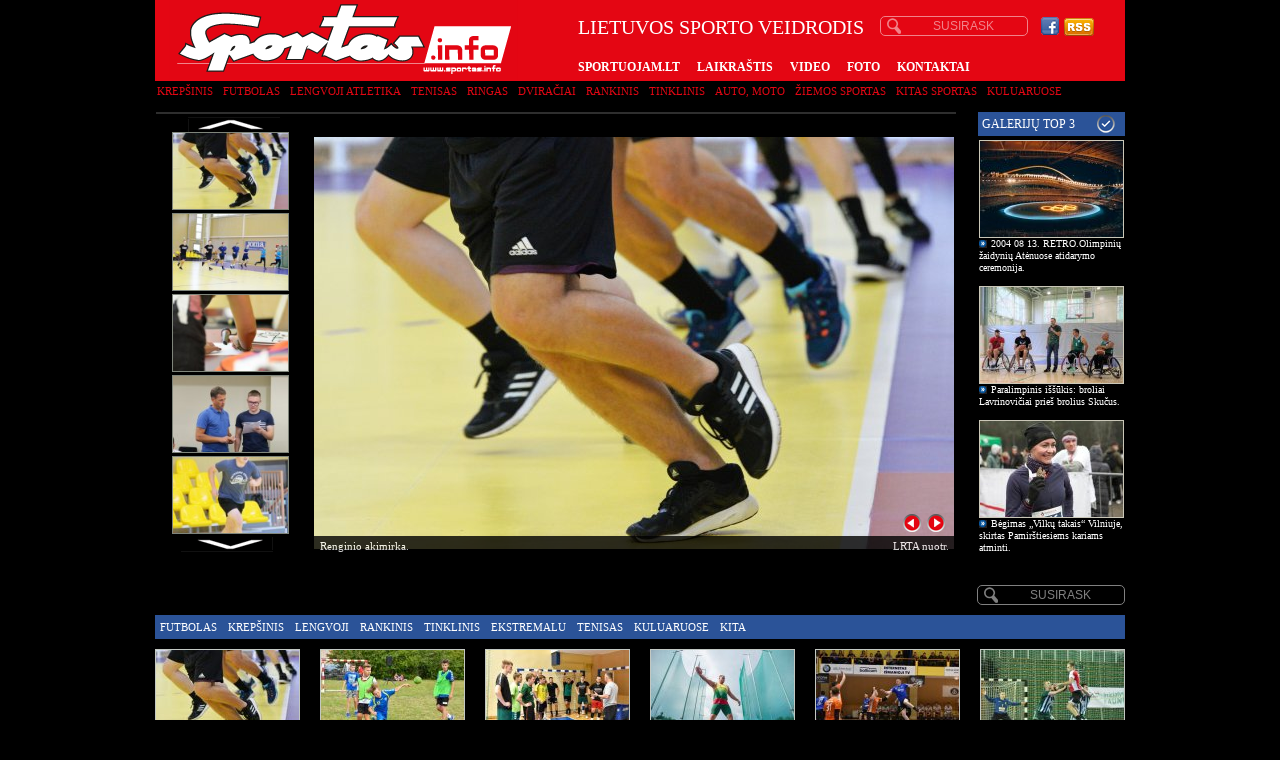

--- FILE ---
content_type: text/html
request_url: http://www.old.sportas.info/galleries/18/9121.html
body_size: 12255
content:
<!DOCTYPE html PUBLIC "-//W3C//DTD XHTML 1.0 Transitional//EN" "http://www.w3.org/TR/xhtml1/DTD/xhtml1-transitional.dtd">
<html xmlns="http://www.w3.org/1999/xhtml" 
xmlns:og="http://opengraphprotocol.org/schema/" 
xmlns:fb="http://ogp.me/ns/fb#">
<head>
    <title>Galerijos &gt;&gt; Sportas.info - Lietuvos sporto veidrodis</title>
	<meta http-equiv="Content-Type" content="text/html; charset=utf-8" />
	<meta name="author" content=""  />
	<meta name="keywords" content="krepšinis, futbolas, lengvoji, atletika, tenisas, dvikovinis sportas, dviračių sportas, rankinis, tinklinis, auto, moto, žiemos sportas, kitas sportas" />
	<meta name="Revisit-After" content="2 Days" />
	<meta name="Robots" content="all" />
	<base href="http://www.old.sportas.info/" />
		<meta name="description" content="Visos sporto naujienos" />
		<link href="http://www.old.sportas.info/css/styles.css" rel="stylesheet" type="text/css" media="all" />
	<script type="text/javascript" src="http://www.old.sportas.info/js/swfobject.js"></script> 
	<script type="text/javascript" src="http://www.old.sportas.info/js/swfobject2.js"></script> 
	<script type="text/javascript" src="http://www.old.sportas.info/js/jquery-1.7.2.min.js"></script>
	<script type='text/javascript' src='http://www.old.sportas.info/js/jquery.positioning.js'></script>
	<script type="text/javascript" src="http://www.old.sportas.info/js/JsHttpRequest/JsHttpRequest.js"></script>
	<link rel="alternate" type="application/rss+xml" title="&gt;&gt; Sportas.info - Lietuvos sporto veidrodis" href="http://www.old.sportas.info/rss.xml" />
	
	<link rel="stylesheet" href="http://www.old.sportas.info/css/slider.css" type="text/css" media="screen" />
	<script type="text/javascript" src="http://www.old.sportas.info/js/jquery.easing.1.2.js"></script>
	<script src="http://www.old.sportas.info/js/jquery.anythingslider.js" type="text/javascript" charset="utf-8"></script>
	
	<script type="text/javascript">
	<!--
	function toggle(id)
	{
		$("#"+id).toggle();
	}
	function change_photo(num)
	{
		$('#str_f'+num).click();
	}
	function close_player()
	{
			$('#TB_overlay').removeClass('TB_overlay');
			$('#player_over').html('');
			$('#current_video_fb').html('');
			$('#current_video_name').html('');
			$('#show_video').hide();
	}
	function play(url, id, author, date, reklama, link)
	{ 
		$('#TB_overlay').addClass('TB_overlay');		
		$('#TB_overlay').click(function() {
			close_player();
		});
		$('#TB_overlay').addClass('TB_overlay');
		
		document.getElementById('current_video_name').innerHTML = $("#video_name_"+id).html();
		document.getElementById('current_video_fb').innerHTML = "<iframe src='//www.facebook.com/plugins/like.php?href=http%3A%2F%2Fwww.old.sportas.info%2Fvideo/"+id+".html&amp;send=false&amp;layout=button_count&amp;width=80&amp;show_faces=false&amp;font&amp;colorscheme=light&amp;action=like&amp;height=21' scrolling='no' frameborder='0' style='border:none; overflow:hidden; width:80px; height:21px;' allowTransparency='true'></iframe>";
		var req = new JsHttpRequest();
		req.onreadystatechange = function() {
			if (req.readyState == 4) {
				if(document.getElementById("video_codes_"+id)){
					$('#player_over').html($("#video_codes_"+id+" textarea").val());
				}else{
					document.getElementById("player_over").innerHTML = '<div id="player"></div>';
					var value = new Object();
					value.playerW = 640;
					value.playerH = 405;
					value._var2swf = "_file=http://www.old.sportas.info/videos/"+url+((reklama!="") ? "&_sponsor=http://www.old.sportas.info/videos/reklama/"+reklama : "")+((link!="") ? "&_sponsor_link="+link : "");
					swf(value, "player", "http://www.old.sportas.info/player/new/");
				}
				$('#show_video').show().centering(1,1);
			}
		}
		req.open(null, 'httprequest.php', true);
		req.send( { 'action': 'update_video_views', 'id': id } );
	}

	var _gaq = _gaq || [];
	_gaq.push(['_setAccount', 'UA-16105864-1']);
	_gaq.push(['_trackPageview']);

	(function() {
		var ga = document.createElement('script'); ga.type = 'text/javascript'; ga.async = true;
		ga.src = ('https:' == document.location.protocol ? 'https://ssl' : 'http://www') + '.google-analytics.com/ga.js';
		var s = document.getElementsByTagName('script')[0]; s.parentNode.insertBefore(ga, s);
	})();
	// -->
	</script>
</head>
<body class='dark_scheme'>
<div><div id="TB_overlay"></div></div>
<div id="fb-root" style="display: none;"></div>

<div id="page_wrapper">
		<div id="header_wrapper" style="padding-top: 0px;">
		<div id="header">
			<div id="header_top">
				<div class="logo"><a href="http://www.old.sportas.info/"><img src="http://www.old.sportas.info/images/core/logo.png" width="349" height="80" /></a></div>
				<div class="header_content">
					<div class="header_title">LIETUVOS SPORTO VEIDRODIS</div>
					<div class="header_search">
						<div>
							<form method='get' action='http://www.old.sportas.info/naujienos/'>
							<input type='submit' class='search_submit' value=' ' />
							<input type='text' class='search_text' name='s' value='SUSIRASK' onfocus='if(this.value == "SUSIRASK") this.value = "";' onblur='if(this.value == "") this.value = "SUSIRASK";' />
							</form>
						</div>
					</div>
					<div class="header_icon1"><a href="http://www.facebook.com/pages/sportasinfo/141614495869998" target="_blank"><img src="http://www.old.sportas.info/images/core/fb_icon.png" /></a></div>
					<div class="header_icon2"><a href="http://www.old.sportas.info/rss.xml"><img src="http://www.old.sportas.info/images/core/rss_icon.png" /></a></div>
					<div class="clearfix"><!-- --></div>
					<div class="header_nav">
						<ul>
							<li><a href='http://www.sportuojam.lt/'>SPORTUOJAM.LT</a></li>
<li><a href='http://www.old.sportas.info/magazines'>LAIKRAŠTIS</a></li>
<li><a href='http://www.old.sportas.info/video'>VIDEO</a></li>
<li><a href='http://www.old.sportas.info/galleries'>FOTO</a></li>
<li><a href='http://www.old.sportas.info/kontaktai'>KONTAKTAI</a></li>
						</ul>
						<div class="clearfix"><!-- --></div>
					</div>
				</div>
				<div class="clearfix"><!-- --></div>
			</div>
			<div id="header_rubrikos">
				<ul>
					
						<li><a href='http://www.old.sportas.info/naujienos/krepsinis'>Krepšinis</a>
							<img src='http://www.old.sportas.info/images/core/rubrikos_naujiena_arrow.png' class='submenu_popup_arrow' />
							<div class='submenu_popup'>
								<div class='submenu_popup_wrapper'>
									<div class='submenu_popup_image'><a href='http://www.old.sportas.info/naujienos/52924-kibirksties_klube_netiketos_permainos.html' title='„Kibirkšties“ klube – netikėtos permainos'><img src='http://www.old.sportas.info/images/news/1588088100_dsc_0715.jpg' title='„Kibirkšties“ klube – netikėtos permainos' alt='J.Jankauskas ir D.Virbickas.' width='97' height='65' /></a></div>
									<div class='submenu_popup_title'><h2><a href='http://www.old.sportas.info/naujienos/52924-kibirksties_klube_netiketos_permainos.html' title='„Kibirkšties“ klube – netikėtos permainos'>„Kibirkšties“ klube – netikėtos permainos</a></h2></div>
									<div class='submenu_popup_text'>Dainius Virbickas palieka Vilniaus „Kibirkšties-MRU“ vadovo postą, jį pakeis Justas Jankauskas.</div>
									<div class='clearfix'><!-- --></div>
								</div>
							</div>
							
						</li>						
						
						<li><a href='http://www.old.sportas.info/naujienos/futbolas'>Futbolas</a>
							<img src='http://www.old.sportas.info/images/core/rubrikos_naujiena_arrow.png' class='submenu_popup_arrow' />
							<div class='submenu_popup'>
								<div class='submenu_popup_wrapper'>
									<div class='submenu_popup_image'><a href='http://www.old.sportas.info/naujienos/52933-nuostabus_karantinas_juokauju_aisku.html' title='„Nuostabus karantinas… juokauju, aišku“'><img src='http://www.old.sportas.info/images/news/an8z1053.jpg' title='„Nuostabus karantinas… juokauju, aišku“' alt='Valdemaras Borovskis' width='97' height='65' /></a></div>
									<div class='submenu_popup_title'><h2><a href='http://www.old.sportas.info/naujienos/52933-nuostabus_karantinas_juokauju_aisku.html' title='„Nuostabus karantinas… juokauju, aišku“'>„Nuostabus karantinas… juokauju, aišku“</a></h2></div>
									<div class='submenu_popup_text'>Patyręs futbolininkas Valdemaras Borovskis teigia, kad karantino mėnuo suteikė daugiau laiko pamąstymams.</div>
									<div class='clearfix'><!-- --></div>
								</div>
							</div>
							
						</li>						
						
						<li><a href='http://www.old.sportas.info/naujienos/lengvoji_atletika'>Lengvoji atletika</a>
							<img src='http://www.old.sportas.info/images/core/rubrikos_naujiena_arrow.png' class='submenu_popup_arrow' />
							<div class='submenu_popup'>
								<div class='submenu_popup_wrapper'>
									<div class='submenu_popup_image'><a href='http://www.old.sportas.info/naujienos/52927-maratonininkams_motyvacija_kelia_megejai.html' title='Maratonininkams motyvaciją kelia mėgėjai'><img src='http://www.old.sportas.info/images/news/loreta_kancyte_roko_lukoseviciaus_nuotr.jpg' title='Maratonininkams motyvaciją kelia mėgėjai' alt='Loreta Kančytė' width='97' height='65' /></a></div>
									<div class='submenu_popup_title'><h2><a href='http://www.old.sportas.info/naujienos/52927-maratonininkams_motyvacija_kelia_megejai.html' title='Maratonininkams motyvaciją kelia mėgėjai'>Maratonininkams motyvaciją kelia mėgėjai</a></h2></div>
									<div class='submenu_popup_text'>Bėgikai prisipažįsta, kad treniruočių krūviai nevykstant varžyboms yra mažesni, tačiau motyvacijos kasdien bėgioti nesumažėjo, o kai kuriems net padidėjo.</div>
									<div class='clearfix'><!-- --></div>
								</div>
							</div>
							
						</li>						
						
						<li><a href='http://www.old.sportas.info/naujienos/tenisas'>Tenisas</a>
							<img src='http://www.old.sportas.info/images/core/rubrikos_naujiena_arrow.png' class='submenu_popup_arrow' />
							<div class='submenu_popup'>
								<div class='submenu_popup_wrapper'>
									<div class='submenu_popup_image'><a href='http://www.old.sportas.info/naujienos/52873-gavus_leidima_bus_galima_zaisti_tenisa.html' title='Gavus leidimą, bus galima žaisti tenisą'><img src='http://www.old.sportas.info/images/news/lauko_kortai.jpg' title='Gavus leidimą, bus galima žaisti tenisą' alt='Tenisas' width='97' height='65' /></a></div>
									<div class='submenu_popup_title'><h2><a href='http://www.old.sportas.info/naujienos/52873-gavus_leidima_bus_galima_zaisti_tenisa.html' title='Gavus leidimą, bus galima žaisti tenisą'>Gavus leidimą, bus galima žaisti tenisą</a></h2></div>
									<div class='submenu_popup_text'>Atsižvelgiant į LR vyriausybės leidimą, nuo balandžio 27 d. Vilniuje atidaromi lauko teniso kortai šalia SEB arenos ir Bernardinų sode.</div>
									<div class='clearfix'><!-- --></div>
								</div>
							</div>
							
						</li>						
						
						<li><a href='http://www.old.sportas.info/naujienos/dvikovinis_sportas'>Ringas</a>
							<img src='http://www.old.sportas.info/images/core/rubrikos_naujiena_arrow.png' class='submenu_popup_arrow' />
							<div class='submenu_popup'>
								<div class='submenu_popup_wrapper'>
									<div class='submenu_popup_image'><a href='http://www.old.sportas.info/naujienos/52921-cempiono_treniruociu_partneriu_tapo_tevas.html' title='Čempiono treniruočių partneriu tapo tėvas'><img src='http://www.old.sportas.info/images/news/20200417_184038.jpg' title='Čempiono treniruočių partneriu tapo tėvas' alt='Sūnus ir tėvas Žimantai.' width='97' height='65' /></a></div>
									<div class='submenu_popup_title'><h2><a href='http://www.old.sportas.info/naujienos/52921-cempiono_treniruociu_partneriu_tapo_tevas.html' title='Čempiono treniruočių partneriu tapo tėvas'>Čempiono treniruočių partneriu tapo tėvas</a></h2></div>
									<div class='submenu_popup_text'>Lietuvos pilno kontakto (kiokušin) karatė kylanti žvaigždė Paulius Žimantas karantino metu turi naują partnerį – savo tėvą Ramūną.</div>
									<div class='clearfix'><!-- --></div>
								</div>
							</div>
							
						</li>						
						
						<li><a href='http://www.old.sportas.info/naujienos/dviraciu_sportas'>Dviračiai</a>
							<img src='http://www.old.sportas.info/images/core/rubrikos_naujiena_arrow.png' class='submenu_popup_arrow' />
							<div class='submenu_popup'>
								<div class='submenu_popup_wrapper'>
									<div class='submenu_popup_image'><a href='http://www.old.sportas.info/naujienos/52837-uci_pratese_varzybu_sustabdyma.html' title='UCI pratęsė varžybų sustabdymą'><img src='http://www.old.sportas.info/images/news/1586955795_rio_20160806_7_navardauskas.jpg' title='UCI pratęsė varžybų sustabdymą' alt='Dviračių lenktynės' width='97' height='65' /></a></div>
									<div class='submenu_popup_title'><h2><a href='http://www.old.sportas.info/naujienos/52837-uci_pratese_varzybu_sustabdyma.html' title='UCI pratęsė varžybų sustabdymą'>UCI pratęsė varžybų sustabdymą</a></h2></div>
									<div class='submenu_popup_text'>Tarptautinė dviračių sporto sąjunga (UCI) dėl koronaviruso pandemijos pratęsė į savo kalendorių įtrauktų dviračių plento varžybų sustabdymą iki liepos 1 d.</div>
									<div class='clearfix'><!-- --></div>
								</div>
							</div>
							
						</li>						
						
						<li><a href='http://www.old.sportas.info/naujienos/rankinis'>Rankinis</a>
							<img src='http://www.old.sportas.info/images/core/rubrikos_naujiena_arrow.png' class='submenu_popup_arrow' />
							<div class='submenu_popup'>
								<div class='submenu_popup_wrapper'>
									<div class='submenu_popup_image'><a href='http://www.old.sportas.info/naujienos/52903-subliusko_rankininku_svajone.html' title='Subliuško rankininkų svajonė'><img src='http://www.old.sportas.info/images/news/1587750243_lietuva_portugalijoje.jpg' title='Subliuško rankininkų svajonė' alt='Lietuvos rankininkai' width='97' height='65' /></a></div>
									<div class='submenu_popup_title'><h2><a href='http://www.old.sportas.info/naujienos/52903-subliusko_rankininku_svajone.html' title='Subliuško rankininkų svajonė'>Subliuško rankininkų svajonė</a></h2></div>
									<div class='submenu_popup_text'>Lietuvos rankininkus pasiekė liūdna žinia - Europos rankinio federacija nutraukė atrankas į svarbiausius čempionatus ir Lietuvos komandas paliko ant ledo.</div>
									<div class='clearfix'><!-- --></div>
								</div>
							</div>
							
						</li>						
						
						<li><a href='http://www.old.sportas.info/naujienos/tinklinis'>Tinklinis</a>
							<img src='http://www.old.sportas.info/images/core/rubrikos_naujiena_arrow.png' class='submenu_popup_arrow' />
							<div class='submenu_popup'>
								<div class='submenu_popup_wrapper'>
									<div class='submenu_popup_image'><a href='http://www.old.sportas.info/naujienos/52855-lietuvos_cempionatai_nugaletoju_netures.html' title='Lietuvos čempionatai nugalėtojų neturės'><img src='http://www.old.sportas.info/images/news/1587197244_foto1.jpg' title='Lietuvos čempionatai nugalėtojų neturės' alt='Lietuvos čempionatai nutraukiami.' width='97' height='65' /></a></div>
									<div class='submenu_popup_title'><h2><a href='http://www.old.sportas.info/naujienos/52855-lietuvos_cempionatai_nugaletoju_netures.html' title='Lietuvos čempionatai nugalėtojų neturės'>Lietuvos čempionatai nugalėtojų neturės</a></h2></div>
									<div class='submenu_popup_text'>Lietuvos tinklinio federacijos (LTF) Vykdomasis komitetas šią savaitę svarstė klausimus dėl visų amžiaus grupių čempionatų baigties.</div>
									<div class='clearfix'><!-- --></div>
								</div>
							</div>
							
						</li>						
						
						<li><a href='http://www.old.sportas.info/naujienos/auto, moto'>Auto, moto</a>
							<img src='http://www.old.sportas.info/images/core/rubrikos_naujiena_arrow.png' class='submenu_popup_arrow' />
							<div class='submenu_popup'>
								<div class='submenu_popup_wrapper'>
									<div class='submenu_popup_image'><a href='http://www.old.sportas.info/naujienos/52896-is_tikro_automobilio_i_virtualu_pasauli.html' title='Iš tikro automobilio – į virtualų pasaulį'><img src='http://www.old.sportas.info/images/news/1587719919_gustas_grinbergas_aslms_sepang_11.jpg' title='Iš tikro automobilio – į virtualų pasaulį' alt='Gustas Grinbergas' width='97' height='65' /></a></div>
									<div class='submenu_popup_title'><h2><a href='http://www.old.sportas.info/naujienos/52896-is_tikro_automobilio_i_virtualu_pasauli.html' title='Iš tikro automobilio – į virtualų pasaulį'>Iš tikro automobilio – į virtualų pasaulį</a></h2></div>
									<div class='submenu_popup_text'>Kol visos pasaulio lenktynės sustabdytos, lenktynininkas Gustas Grinbergas treniruojasi namuose.</div>
									<div class='clearfix'><!-- --></div>
								</div>
							</div>
							
						</li>						
						
						<li><a href='http://www.old.sportas.info/naujienos/ziemos_sportas'>Žiemos sportas</a>
							<img src='http://www.old.sportas.info/images/core/rubrikos_naujiena_arrow.png' class='submenu_popup_arrow' />
							<div class='submenu_popup'>
								<div class='submenu_popup_wrapper'>
									<div class='submenu_popup_image'><a href='http://www.old.sportas.info/naujienos/52907-visas_gyvenimas_ziemos_sportui.html' title='Visas gyvenimas – žiemos sportui'><img src='http://www.old.sportas.info/images/news/1587812238_94490894_1063728704028439_800970272097173504_n.jpg' title='Visas gyvenimas – žiemos sportui' alt='A.Vilčinskas su jaunaisiais čiuožėjais.' width='97' height='65' /></a></div>
									<div class='submenu_popup_title'><h2><a href='http://www.old.sportas.info/naujienos/52907-visas_gyvenimas_ziemos_sportui.html' title='Visas gyvenimas – žiemos sportui'>Visas gyvenimas – žiemos sportui</a></h2></div>
									<div class='submenu_popup_text'>Lietuvos greitojo čiuožimo trumpuoju taku pradininkui Antanui Vilčinskui nebuvo lengva laužti ledus. Bet įveikti kliūtis padėjo jo šeima.</div>
									<div class='clearfix'><!-- --></div>
								</div>
							</div>
							
						</li>						
						
						<li><a href='http://www.old.sportas.info/naujienos/kitas_sportas'>Kitas sportas</a>
							<img src='http://www.old.sportas.info/images/core/rubrikos_naujiena_arrow.png' class='submenu_popup_arrow' />
							<div class='submenu_popup'>
								<div class='submenu_popup_wrapper'>
									<div class='submenu_popup_image'><a href='http://www.old.sportas.info/naujienos/52932-nuotolinese_varzybose_9_saliu_lankininkai.html' title='Nuotolinėse varžybose - 9 šalių lankininkai'><img src='http://www.old.sportas.info/images/news/1588230461_foto.jpg' title='Nuotolinėse varžybose - 9 šalių lankininkai' alt='Šaudymas iš lanko' width='97' height='65' /></a></div>
									<div class='submenu_popup_title'><h2><a href='http://www.old.sportas.info/naujienos/52932-nuotolinese_varzybose_9_saliu_lankininkai.html' title='Nuotolinėse varžybose - 9 šalių lankininkai'>Nuotolinėse varžybose - 9 šalių lankininkai</a></h2></div>
									<div class='submenu_popup_text'>Kol oficialios varžybos lauke dar vykti negali, „Žaliasis lankas“ surengė nuotolinį turnyrą, kuriame varžėsi 35 sportininkai iš devynių pasaulio valstybių.</div>
									<div class='clearfix'><!-- --></div>
								</div>
							</div>
							
						</li>						
						
						<li><a href='http://www.old.sportas.info/naujienos/kuluaruose'>Kuluaruose</a>
							<img src='http://www.old.sportas.info/images/core/rubrikos_naujiena_arrow.png' class='submenu_popup_arrow' />
							<div class='submenu_popup'>
								<div class='submenu_popup_wrapper'>
									<div class='submenu_popup_image'><a href='http://www.old.sportas.info/naujienos/52917-vilniuje_atnaujinami_sporto_aikstynai.html' title='Vilniuje atnaujinami sporto aikštynai'><img src='http://www.old.sportas.info/photos/1587988139_1_11.jpg' title='Vilniuje atnaujinami sporto aikštynai' alt='' width='97' height='65' /></a></div>
									<div class='submenu_popup_title'><h2><a href='http://www.old.sportas.info/naujienos/52917-vilniuje_atnaujinami_sporto_aikstynai.html' title='Vilniuje atnaujinami sporto aikštynai'>Vilniuje atnaujinami sporto aikštynai</a></h2></div>
									<div class='submenu_popup_text'>Sostinėje iki rudens bus atnaujinta 12 sporto aikštelių ir stadionų prie švietimo įstaigų (VIDEO).</div>
									<div class='clearfix'><!-- --></div>
								</div>
							</div>
							
						</li>						
						
				</ul>
				<div class="clearfix"><!-- --></div>
				<script>
				$(function(){
					var norm_max = (($(document).width() - 970) / 2) + (970 - 440 + 11);
					/*
						970px - site width
						440px - block width
						11px - allowed offset
					*/
					
					$("#header_rubrikos ul li").hover(function(){
						calc = Math.round($(this).find(">a").width()/2)-16;
						$(this).find(".submenu_popup_arrow").show();
						$(this).find(".submenu_popup_arrow").css({left: calc+'px'});
						
						$(this).find(".submenu_popup").show();
						if($(this).find(".submenu_popup").offset().left > norm_max) $(this).find(".submenu_popup").offset({left: norm_max});
						
					},function(){
						$(this).find(".submenu_popup_arrow").hide();
						$(this).find(".submenu_popup").hide();
					});
				});
				</script>
			</div>
		</div> <!-- header div end -->
	</div>
	
	<div id="main"> <!-- main div start -->	
		<div id="content"> <!-- content div start -->
			<div class='gallery_top_banner'></div>
			<div class='gallery_left_column'>
				<script type='text/javascript' src='http://www.old.sportas.info/js/script.js'></script>
				<div class='vertical_gallery'>
					<div id='arr_top' onmouseover='clearInterval(f_interval);scroll_areav(-4);' onmouseout='clearInterval(f_interval)' title='Į viršų'><!-- --></div>		
					<div id='fill_scrollv'>
	<div style='margin-bottom: 3px;'>
		<a href='#' onfocus='this.blur()' onclick='change_photo(1); return false;' title='Renginio akimirka.'><img src='http://www.old.sportas.info/photos/thumbs/1567937518_dsc_1776.jpg' width='115' height='76' alt='Renginio akimirka.' /></a></div>
<div style='margin-bottom: 3px;'>
		<a href='#' onfocus='this.blur()' onclick='change_photo(2); return false;' title='Renginio akimirka.'><img src='http://www.old.sportas.info/photos/thumbs/dsc_1757_1000.jpg' width='115' height='76' alt='Renginio akimirka.' /></a></div>
<div style='margin-bottom: 3px;'>
		<a href='#' onfocus='this.blur()' onclick='change_photo(3); return false;' title='Renginio akimirka.'><img src='http://www.old.sportas.info/photos/thumbs/1567937530_dsc_1786.jpg' width='115' height='76' alt='Renginio akimirka.' /></a></div>
<div style='margin-bottom: 3px;'>
		<a href='#' onfocus='this.blur()' onclick='change_photo(4); return false;' title='Renginio akimirka.'><img src='http://www.old.sportas.info/photos/thumbs/1567937709_dsc_1962.jpg' width='115' height='76' alt='Renginio akimirka.' /></a></div>
<div style='margin-bottom: 3px;'>
		<a href='#' onfocus='this.blur()' onclick='change_photo(5); return false;' title='Renginio akimirka.'><img src='http://www.old.sportas.info/photos/thumbs/1567937539_dsc_1820.jpg' width='115' height='76' alt='Renginio akimirka.' /></a></div>
<div style='margin-bottom: 3px;'>
		<a href='#' onfocus='this.blur()' onclick='change_photo(6); return false;' title='Renginio akimirka.'><img src='http://www.old.sportas.info/photos/thumbs/1567937714_dsc_1963.jpg' width='115' height='76' alt='Renginio akimirka.' /></a></div>
<div style='margin-bottom: 3px;'>
		<a href='#' onfocus='this.blur()' onclick='change_photo(7); return false;' title='Renginio akimirka.'><img src='http://www.old.sportas.info/photos/thumbs/1567937550_dsc_1869.jpg' width='115' height='76' alt='Renginio akimirka.' /></a></div>
<div style='margin-bottom: 3px;'>
		<a href='#' onfocus='this.blur()' onclick='change_photo(8); return false;' title='Renginio akimirka.'><img src='http://www.old.sportas.info/photos/thumbs/1567937719_image00001.jpeg' width='115' height='76' alt='Renginio akimirka.' /></a></div>
<div style='margin-bottom: 3px;'>
		<a href='#' onfocus='this.blur()' onclick='change_photo(9); return false;' title='Renginio akimirka.'><img src='http://www.old.sportas.info/photos/thumbs/1567937619_dsc_1879.jpg' width='115' height='76' alt='Renginio akimirka.' /></a></div>
<div style='margin-bottom: 3px;'>
		<a href='#' onfocus='this.blur()' onclick='change_photo(10); return false;' title='Renginio akimirka.'><img src='http://www.old.sportas.info/photos/thumbs/1567937724_image00003.jpeg' width='115' height='76' alt='Renginio akimirka.' /></a></div>
<div style='margin-bottom: 3px;'>
		<a href='#' onfocus='this.blur()' onclick='change_photo(11); return false;' title='Renginio akimirka.'><img src='http://www.old.sportas.info/photos/thumbs/1567937629_dsc_1881.jpg' width='115' height='76' alt='Renginio akimirka.' /></a></div>
<div style='margin-bottom: 3px;'>
		<a href='#' onfocus='this.blur()' onclick='change_photo(12); return false;' title='Renginio akimirka.'><img src='http://www.old.sportas.info/photos/thumbs/1567937661_dsc_1910.jpg' width='115' height='76' alt='Renginio akimirka.' /></a></div>
<div style='margin-bottom: 3px;'>
		<a href='#' onfocus='this.blur()' onclick='change_photo(13); return false;' title='Renginio akimirka.'><img src='http://www.old.sportas.info/photos/thumbs/dsc_1742_1000.jpg' width='115' height='76' alt='Renginio akimirka.' /></a></div>
<div style='margin-bottom: 3px;'>
		<a href='#' onfocus='this.blur()' onclick='change_photo(14); return false;' title='Renginio akimirka.'><img src='http://www.old.sportas.info/photos/thumbs/1567937666_dsc_1911.jpg' width='115' height='76' alt='Renginio akimirka.' /></a></div>
<div style='margin-bottom: 3px;'>
		<a href='#' onfocus='this.blur()' onclick='change_photo(15); return false;' title='Renginio akimirka.'><img src='http://www.old.sportas.info/photos/thumbs/1567937729_image00005.jpeg' width='115' height='76' alt='Renginio akimirka.' /></a></div>
<div style='margin-bottom: 3px;'>
		<a href='#' onfocus='this.blur()' onclick='change_photo(16); return false;' title='Renginio akimirka.'><img src='http://www.old.sportas.info/photos/thumbs/dsc_1744_1000.jpg' width='115' height='76' alt='Renginio akimirka.' /></a></div>
<div style='margin-bottom: 3px;'>
		<a href='#' onfocus='this.blur()' onclick='change_photo(17); return false;' title='Renginio akimirka.'><img src='http://www.old.sportas.info/photos/thumbs/1567937636_dsc_1882.jpg' width='115' height='76' alt='Renginio akimirka.' /></a></div>
<div style='margin-bottom: 3px;'>
		<a href='#' onfocus='this.blur()' onclick='change_photo(18); return false;' title='Renginio akimirka.'><img src='http://www.old.sportas.info/photos/thumbs/1567937674_dsc_1920.jpg' width='115' height='76' alt='Renginio akimirka.' /></a></div>
<div style='margin-bottom: 3px;'>
		<a href='#' onfocus='this.blur()' onclick='change_photo(19); return false;' title='Renginio akimirka.'><img src='http://www.old.sportas.info/photos/thumbs/dsc_1746_1000.jpg' width='115' height='76' alt='Renginio akimirka.' /></a></div>
<div style='margin-bottom: 3px;'>
		<a href='#' onfocus='this.blur()' onclick='change_photo(20); return false;' title='Renginio akimirka.'><img src='http://www.old.sportas.info/photos/thumbs/1567937680_dsc_1929.jpg' width='115' height='76' alt='Renginio akimirka.' /></a></div>
<div style='margin-bottom: 3px;'>
		<a href='#' onfocus='this.blur()' onclick='change_photo(21); return false;' title='Renginio akimirka.'><img src='http://www.old.sportas.info/photos/thumbs/1567937734_image00006.jpeg' width='115' height='76' alt='Renginio akimirka.' /></a></div>
<div style='margin-bottom: 3px;'>
		<a href='#' onfocus='this.blur()' onclick='change_photo(22); return false;' title='Renginio akimirka.'><img src='http://www.old.sportas.info/photos/thumbs/dsc_1747_1000.jpg' width='115' height='76' alt='Renginio akimirka.' /></a></div>
<div style='margin-bottom: 3px;'>
		<a href='#' onfocus='this.blur()' onclick='change_photo(23); return false;' title='Renginio akimirka.'><img src='http://www.old.sportas.info/photos/thumbs/1567937641_dsc_1903.jpg' width='115' height='76' alt='Renginio akimirka.' /></a></div>
<div style='margin-bottom: 3px;'>
		<a href='#' onfocus='this.blur()' onclick='change_photo(24); return false;' title='Renginio akimirka.'><img src='http://www.old.sportas.info/photos/thumbs/1567937684_dsc_1930.jpg' width='115' height='76' alt='Renginio akimirka.' /></a></div>
<div style='margin-bottom: 3px;'>
		<a href='#' onfocus='this.blur()' onclick='change_photo(25); return false;' title='Renginio akimirka.'><img src='http://www.old.sportas.info/photos/thumbs/dsc_1748_1000.jpg' width='115' height='76' alt='Renginio akimirka.' /></a></div>
<div style='margin-bottom: 3px;'>
		<a href='#' onfocus='this.blur()' onclick='change_photo(26); return false;' title='Renginio akimirka.'><img src='http://www.old.sportas.info/photos/thumbs/1567937688_dsc_1931.jpg' width='115' height='76' alt='Renginio akimirka.' /></a></div>
<div style='margin-bottom: 3px;'>
		<a href='#' onfocus='this.blur()' onclick='change_photo(27); return false;' title='Renginio akimirka.'><img src='http://www.old.sportas.info/photos/thumbs/1567937738_image00008.jpeg' width='115' height='76' alt='Renginio akimirka.' /></a></div>
<div style='margin-bottom: 3px;'>
		<a href='#' onfocus='this.blur()' onclick='change_photo(28); return false;' title='Renginio akimirka.'><img src='http://www.old.sportas.info/photos/thumbs/dsc_1753_1000.jpg' width='115' height='76' alt='Renginio akimirka.' /></a></div>
<div style='margin-bottom: 3px;'>
		<a href='#' onfocus='this.blur()' onclick='change_photo(29); return false;' title='Renginio akimirka.'><img src='http://www.old.sportas.info/photos/thumbs/1567937648_dsc_1906.jpg' width='115' height='76' alt='Renginio akimirka.' /></a></div>
<div style='margin-bottom: 3px;'>
		<a href='#' onfocus='this.blur()' onclick='change_photo(30); return false;' title='Renginio akimirka.'><img src='http://www.old.sportas.info/photos/thumbs/1567937691_dsc_1933.jpg' width='115' height='76' alt='Renginio akimirka.' /></a></div>
<div style='margin-bottom: 3px;'>
		<a href='#' onfocus='this.blur()' onclick='change_photo(31); return false;' title='Renginio akimirka.'><img src='http://www.old.sportas.info/photos/thumbs/dsc_1755_1000.jpg' width='115' height='76' alt='Renginio akimirka.' /></a></div>
<div style='margin-bottom: 3px;'>
		<a href='#' onfocus='this.blur()' onclick='change_photo(32); return false;' title='Renginio akimirka.'><img src='http://www.old.sportas.info/photos/thumbs/1567937697_dsc_1937.jpg' width='115' height='76' alt='Renginio akimirka.' /></a></div>
<div style='margin-bottom: 3px;'>
		<a href='#' onfocus='this.blur()' onclick='change_photo(33); return false;' title='Renginio akimirka.'><img src='http://www.old.sportas.info/photos/thumbs/1567937744_image00014.jpeg' width='115' height='76' alt='Renginio akimirka.' /></a></div>
<div style='margin-bottom: 3px;'>
		<a href='#' onfocus='this.blur()' onclick='change_photo(34); return false;' title='Renginio akimirka.'><img src='http://www.old.sportas.info/photos/thumbs/dsc_1760_1000.jpg' width='115' height='76' alt='Renginio akimirka.' /></a></div>
<div style='margin-bottom: 3px;'>
		<a href='#' onfocus='this.blur()' onclick='change_photo(35); return false;' title='Renginio akimirka.'><img src='http://www.old.sportas.info/photos/thumbs/1567937656_dsc_1907.jpg' width='115' height='76' alt='Renginio akimirka.' /></a></div>
<div style='margin-bottom: 3px;'>
		<a href='#' onfocus='this.blur()' onclick='change_photo(36); return false;' title='Renginio akimirka.'><img src='http://www.old.sportas.info/photos/thumbs/1567937702_dsc_1938.jpg' width='115' height='76' alt='Renginio akimirka.' /></a></div>
<div style='margin-bottom: 3px;'>
		<a href='#' onfocus='this.blur()' onclick='change_photo(37); return false;' title='Renginio akimirka.'><img src='http://www.old.sportas.info/photos/thumbs/dsc_1764_1000.jpg' width='115' height='76' alt='Renginio akimirka.' /></a></div>
<div style='margin-bottom: 3px;'>
		<a href='#' onfocus='this.blur()' onclick='change_photo(38); return false;' title='Renginio akimirka.'><img src='http://www.old.sportas.info/photos/thumbs/1567937704_dsc_1952.jpg' width='115' height='76' alt='Renginio akimirka.' /></a></div>
<div style='margin-bottom: 3px;'>
		<a href='#' onfocus='this.blur()' onclick='change_photo(39); return false;' title='Renginio akimirka.'><img src='http://www.old.sportas.info/photos/thumbs/dsc_1737_1000.jpg' width='115' height='76' alt='Renginio akimirka.' /></a></div>
<div style='margin-bottom: 3px;'>
		<a href='#' onfocus='this.blur()' onclick='change_photo(40); return false;' title='Renginio akimirka.'><img src='http://www.old.sportas.info/photos/thumbs/dsc_1770_1000.jpg' width='115' height='76' alt='Renginio akimirka.' /></a></div>
<div style='margin-bottom: 3px;'>
		<a href='#' onfocus='this.blur()' onclick='change_photo(41); return false;' title='Renginio akimirka.'><img src='http://www.old.sportas.info/photos/thumbs/dsc_1772_1000.jpg' width='115' height='76' alt='Renginio akimirka.' /></a></div>
<div style='margin-bottom: 3px;'>
		<a href='#' onfocus='this.blur()' onclick='change_photo(42); return false;' title='Renginio akimirka.'><img src='http://www.old.sportas.info/photos/thumbs/dsc_1778_1000.jpg' width='115' height='76' alt='Renginio akimirka.' /></a></div>
<div style='margin-bottom: 3px;'>
		<a href='#' onfocus='this.blur()' onclick='change_photo(43); return false;' title='Renginio akimirka.'><img src='http://www.old.sportas.info/photos/thumbs/dsc_1782_1000.jpg' width='115' height='76' alt='Renginio akimirka.' /></a></div>
<div style='margin-bottom: 3px;'>
		<a href='#' onfocus='this.blur()' onclick='change_photo(44); return false;' title='Renginio akimirka.'><img src='http://www.old.sportas.info/photos/thumbs/dsc_1787_1000.jpg' width='115' height='76' alt='Renginio akimirka.' /></a></div>
<div style='margin-bottom: 3px;'>
		<a href='#' onfocus='this.blur()' onclick='change_photo(45); return false;' title='Renginio akimirka.'><img src='http://www.old.sportas.info/photos/thumbs/dsc_1790_1000.jpg' width='115' height='76' alt='Renginio akimirka.' /></a></div>
<div style='margin-bottom: 3px;'>
		<a href='#' onfocus='this.blur()' onclick='change_photo(46); return false;' title='Renginio akimirka.'><img src='http://www.old.sportas.info/photos/thumbs/dsc_1796_1000.jpg' width='115' height='76' alt='Renginio akimirka.' /></a></div>
<div style='margin-bottom: 3px;'>
		<a href='#' onfocus='this.blur()' onclick='change_photo(47); return false;' title='Renginio akimirka.'><img src='http://www.old.sportas.info/photos/thumbs/dsc_1802_1000.jpg' width='115' height='76' alt='Renginio akimirka.' /></a></div>
<div style='margin-bottom: 3px;'>
		<a href='#' onfocus='this.blur()' onclick='change_photo(48); return false;' title='Renginio akimirka.'><img src='http://www.old.sportas.info/photos/thumbs/dsc_1804_1000.jpg' width='115' height='76' alt='Renginio akimirka.' /></a></div>
<div style='margin-bottom: 3px;'>
		<a href='#' onfocus='this.blur()' onclick='change_photo(49); return false;' title='Renginio akimirka.'><img src='http://www.old.sportas.info/photos/thumbs/dsc_1805_1000.jpg' width='115' height='76' alt='Renginio akimirka.' /></a></div>
<div style='margin-bottom: 3px;'>
		<a href='#' onfocus='this.blur()' onclick='change_photo(50); return false;' title='Renginio akimirka.'><img src='http://www.old.sportas.info/photos/thumbs/dsc_1807_1000.jpg' width='115' height='76' alt='Renginio akimirka.' /></a></div>
<div style='margin-bottom: 3px;'>
		<a href='#' onfocus='this.blur()' onclick='change_photo(51); return false;' title='Renginio akimirka.'><img src='http://www.old.sportas.info/photos/thumbs/dsc_1808_1000.jpg' width='115' height='76' alt='Renginio akimirka.' /></a></div>
<div style='margin-bottom: 3px;'>
		<a href='#' onfocus='this.blur()' onclick='change_photo(52); return false;' title='Renginio akimirka.'><img src='http://www.old.sportas.info/photos/thumbs/dsc_1812_1000.jpg' width='115' height='76' alt='Renginio akimirka.' /></a></div>
<div style='margin-bottom: 3px;'>
		<a href='#' onfocus='this.blur()' onclick='change_photo(53); return false;' title='Renginio akimirka.'><img src='http://www.old.sportas.info/photos/thumbs/dsc_1813_1000.jpg' width='115' height='76' alt='Renginio akimirka.' /></a></div>
<div style='margin-bottom: 3px;'>
		<a href='#' onfocus='this.blur()' onclick='change_photo(54); return false;' title='Renginio akimirka.'><img src='http://www.old.sportas.info/photos/thumbs/dsc_1814_1000.jpg' width='115' height='76' alt='Renginio akimirka.' /></a></div>
<div style='margin-bottom: 3px;'>
		<a href='#' onfocus='this.blur()' onclick='change_photo(55); return false;' title='Renginio akimirka.'><img src='http://www.old.sportas.info/photos/thumbs/dsc_1826_1000.jpg' width='115' height='76' alt='Renginio akimirka.' /></a></div>
<div style='margin-bottom: 3px;'>
		<a href='#' onfocus='this.blur()' onclick='change_photo(56); return false;' title='Renginio akimirka.'><img src='http://www.old.sportas.info/photos/thumbs/dsc_1828_1000.jpg' width='115' height='76' alt='Renginio akimirka.' /></a></div>
<div style='margin-bottom: 3px;'>
		<a href='#' onfocus='this.blur()' onclick='change_photo(57); return false;' title='Renginio akimirka.'><img src='http://www.old.sportas.info/photos/thumbs/dsc_1833_1000.jpg' width='115' height='76' alt='Renginio akimirka.' /></a></div>
<div style='margin-bottom: 3px;'>
		<a href='#' onfocus='this.blur()' onclick='change_photo(58); return false;' title='Renginio akimirka.'><img src='http://www.old.sportas.info/photos/thumbs/dsc_1834_1000.jpg' width='115' height='76' alt='Renginio akimirka.' /></a></div>
<div style='margin-bottom: 3px;'>
		<a href='#' onfocus='this.blur()' onclick='change_photo(59); return false;' title='Renginio akimirka.'><img src='http://www.old.sportas.info/photos/thumbs/dsc_1836_1000.jpg' width='115' height='76' alt='Renginio akimirka.' /></a></div>
<div style='margin-bottom: 3px;'>
		<a href='#' onfocus='this.blur()' onclick='change_photo(60); return false;' title='Renginio akimirka.'><img src='http://www.old.sportas.info/photos/thumbs/dsc_1840_1000.jpg' width='115' height='76' alt='Renginio akimirka.' /></a></div>
<div style='margin-bottom: 3px;'>
		<a href='#' onfocus='this.blur()' onclick='change_photo(61); return false;' title='Renginio akimirka.'><img src='http://www.old.sportas.info/photos/thumbs/dsc_1841_1000.jpg' width='115' height='76' alt='Renginio akimirka.' /></a></div>
<div style='margin-bottom: 3px;'>
		<a href='#' onfocus='this.blur()' onclick='change_photo(62); return false;' title='Renginio akimirka.'><img src='http://www.old.sportas.info/photos/thumbs/dsc_1846_1000.jpg' width='115' height='76' alt='Renginio akimirka.' /></a></div>
<div style='margin-bottom: 3px;'>
		<a href='#' onfocus='this.blur()' onclick='change_photo(63); return false;' title='Renginio akimirka.'><img src='http://www.old.sportas.info/photos/thumbs/dsc_1847_1000.jpg' width='115' height='76' alt='Renginio akimirka.' /></a></div>
<div style='margin-bottom: 3px;'>
		<a href='#' onfocus='this.blur()' onclick='change_photo(64); return false;' title='Renginio akimirka.'><img src='http://www.old.sportas.info/photos/thumbs/dsc_1848_1000.jpg' width='115' height='76' alt='Renginio akimirka.' /></a></div>
<div style='margin-bottom: 3px;'>
		<a href='#' onfocus='this.blur()' onclick='change_photo(65); return false;' title='Renginio akimirka.'><img src='http://www.old.sportas.info/photos/thumbs/dsc_1850_1000.jpg' width='115' height='76' alt='Renginio akimirka.' /></a></div>
<div style='margin-bottom: 3px;'>
		<a href='#' onfocus='this.blur()' onclick='change_photo(66); return false;' title='Renginio akimirka.'><img src='http://www.old.sportas.info/photos/thumbs/dsc_1853_1000.jpg' width='115' height='76' alt='Renginio akimirka.' /></a></div>
<div style='margin-bottom: 3px;'>
		<a href='#' onfocus='this.blur()' onclick='change_photo(67); return false;' title='Renginio akimirka.'><img src='http://www.old.sportas.info/photos/thumbs/dsc_1855_1000.jpg' width='115' height='76' alt='Renginio akimirka.' /></a></div>
<div style='margin-bottom: 3px;'>
		<a href='#' onfocus='this.blur()' onclick='change_photo(68); return false;' title='Renginio akimirka.'><img src='http://www.old.sportas.info/photos/thumbs/dsc_1858_1000.jpg' width='115' height='76' alt='Renginio akimirka.' /></a></div>
<div style='margin-bottom: 3px;'>
		<a href='#' onfocus='this.blur()' onclick='change_photo(69); return false;' title='Renginio akimirka.'><img src='http://www.old.sportas.info/photos/thumbs/dsc_1861_1000.jpg' width='115' height='76' alt='Renginio akimirka.' /></a></div>
<div style='margin-bottom: 3px;'>
		<a href='#' onfocus='this.blur()' onclick='change_photo(70); return false;' title='Renginio akimirka.'><img src='http://www.old.sportas.info/photos/thumbs/dsc_1863_1000.jpg' width='115' height='76' alt='Renginio akimirka.' /></a></div>
<div style='margin-bottom: 3px;'>
		<a href='#' onfocus='this.blur()' onclick='change_photo(71); return false;' title='Renginio akimirka.'><img src='http://www.old.sportas.info/photos/thumbs/dsc_1866_1000.jpg' width='115' height='76' alt='Renginio akimirka.' /></a></div>
<div style='margin-bottom: 3px;'>
		<a href='#' onfocus='this.blur()' onclick='change_photo(72); return false;' title='Renginio akimirka.'><img src='http://www.old.sportas.info/photos/thumbs/dsc_1867_1000.jpg' width='115' height='76' alt='Renginio akimirka.' /></a></div>
<div style='margin-bottom: 3px;'>
		<a href='#' onfocus='this.blur()' onclick='change_photo(73); return false;' title='Renginio akimirka.'><img src='http://www.old.sportas.info/photos/thumbs/dsc_1870_1000.jpg' width='115' height='76' alt='Renginio akimirka.' /></a></div>
<div style='margin-bottom: 3px;'>
		<a href='#' onfocus='this.blur()' onclick='change_photo(74); return false;' title='Renginio akimirka.'><img src='http://www.old.sportas.info/photos/thumbs/dsc_1873_1000.jpg' width='115' height='76' alt='Renginio akimirka.' /></a></div>
<div style='margin-bottom: 3px;'>
		<a href='#' onfocus='this.blur()' onclick='change_photo(75); return false;' title='Renginio akimirka.'><img src='http://www.old.sportas.info/photos/thumbs/dsc_1875_1000.jpg' width='115' height='76' alt='Renginio akimirka.' /></a></div>
<div style='margin-bottom: 3px;'>
		<a href='#' onfocus='this.blur()' onclick='change_photo(76); return false;' title='Renginio akimirka.'><img src='http://www.old.sportas.info/photos/thumbs/dsc_1883_1000.jpg' width='115' height='76' alt='Renginio akimirka.' /></a></div>
<div style='margin-bottom: 3px;'>
		<a href='#' onfocus='this.blur()' onclick='change_photo(77); return false;' title='Renginio akimirka.'><img src='http://www.old.sportas.info/photos/thumbs/dsc_1884_1000.jpg' width='115' height='76' alt='Renginio akimirka.' /></a></div>
<div style='margin-bottom: 3px;'>
		<a href='#' onfocus='this.blur()' onclick='change_photo(78); return false;' title='Renginio akimirka.'><img src='http://www.old.sportas.info/photos/thumbs/dsc_1886_1000.jpg' width='115' height='76' alt='Renginio akimirka.' /></a></div>
<div style='margin-bottom: 3px;'>
		<a href='#' onfocus='this.blur()' onclick='change_photo(79); return false;' title='Renginio akimirka.'><img src='http://www.old.sportas.info/photos/thumbs/dsc_1892_1000.jpg' width='115' height='76' alt='Renginio akimirka.' /></a></div>
<div style='margin-bottom: 3px;'>
		<a href='#' onfocus='this.blur()' onclick='change_photo(80); return false;' title='Renginio akimirka.'><img src='http://www.old.sportas.info/photos/thumbs/dsc_1895_1000.jpg' width='115' height='76' alt='Renginio akimirka.' /></a></div>
<div style='margin-bottom: 3px;'>
		<a href='#' onfocus='this.blur()' onclick='change_photo(81); return false;' title='Renginio akimirka.'><img src='http://www.old.sportas.info/photos/thumbs/dsc_1899_1000.jpg' width='115' height='76' alt='Renginio akimirka.' /></a></div>
<div style='margin-bottom: 3px;'>
		<a href='#' onfocus='this.blur()' onclick='change_photo(82); return false;' title='Renginio akimirka.'><img src='http://www.old.sportas.info/photos/thumbs/dsc_1901_1000.jpg' width='115' height='76' alt='Renginio akimirka.' /></a></div>
<div style='margin-bottom: 3px;'>
		<a href='#' onfocus='this.blur()' onclick='change_photo(83); return false;' title='Renginio akimirka.'><img src='http://www.old.sportas.info/photos/thumbs/dsc_1904_1000.jpg' width='115' height='76' alt='Renginio akimirka.' /></a></div>
<div style='margin-bottom: 3px;'>
		<a href='#' onfocus='this.blur()' onclick='change_photo(84); return false;' title='Renginio akimirka.'><img src='http://www.old.sportas.info/photos/thumbs/dsc_1905_1000.jpg' width='115' height='76' alt='Renginio akimirka.' /></a></div>
<div style='margin-bottom: 3px;'>
		<a href='#' onfocus='this.blur()' onclick='change_photo(85); return false;' title='Renginio akimirka.'><img src='http://www.old.sportas.info/photos/thumbs/dsc_1908_1000.jpg' width='115' height='76' alt='Renginio akimirka.' /></a></div>
<div style='margin-bottom: 3px;'>
		<a href='#' onfocus='this.blur()' onclick='change_photo(86); return false;' title='Renginio akimirka.'><img src='http://www.old.sportas.info/photos/thumbs/dsc_1913_1000.jpg' width='115' height='76' alt='Renginio akimirka.' /></a></div>
<div style='margin-bottom: 3px;'>
		<a href='#' onfocus='this.blur()' onclick='change_photo(87); return false;' title='Renginio akimirka.'><img src='http://www.old.sportas.info/photos/thumbs/dsc_1914_1000.jpg' width='115' height='76' alt='Renginio akimirka.' /></a></div>
<div style='margin-bottom: 3px;'>
		<a href='#' onfocus='this.blur()' onclick='change_photo(88); return false;' title='Renginio akimirka.'><img src='http://www.old.sportas.info/photos/thumbs/dsc_1915_1000.jpg' width='115' height='76' alt='Renginio akimirka.' /></a></div>
<div style='margin-bottom: 3px;'>
		<a href='#' onfocus='this.blur()' onclick='change_photo(89); return false;' title='Renginio akimirka.'><img src='http://www.old.sportas.info/photos/thumbs/dsc_1916_1000.jpg' width='115' height='76' alt='Renginio akimirka.' /></a></div>
<div style='margin-bottom: 3px;'>
		<a href='#' onfocus='this.blur()' onclick='change_photo(90); return false;' title='Renginio akimirka.'><img src='http://www.old.sportas.info/photos/thumbs/dsc_1918_1000.jpg' width='115' height='76' alt='Renginio akimirka.' /></a></div>
<div style='margin-bottom: 3px;'>
		<a href='#' onfocus='this.blur()' onclick='change_photo(91); return false;' title='Renginio akimirka.'><img src='http://www.old.sportas.info/photos/thumbs/dsc_1921_1000.jpg' width='115' height='76' alt='Renginio akimirka.' /></a></div>
<div style='margin-bottom: 3px;'>
		<a href='#' onfocus='this.blur()' onclick='change_photo(92); return false;' title='Renginio akimirka.'><img src='http://www.old.sportas.info/photos/thumbs/dsc_1922_1000.jpg' width='115' height='76' alt='Renginio akimirka.' /></a></div>
<div style='margin-bottom: 3px;'>
		<a href='#' onfocus='this.blur()' onclick='change_photo(93); return false;' title='Renginio akimirka.'><img src='http://www.old.sportas.info/photos/thumbs/1567937803_dsc_1923.jpg' width='115' height='76' alt='Renginio akimirka.' /></a></div>
<div style='margin-bottom: 3px;'>
		<a href='#' onfocus='this.blur()' onclick='change_photo(94); return false;' title='Renginio akimirka.'><img src='http://www.old.sportas.info/photos/thumbs/dsc_1923_1000.jpg' width='115' height='76' alt='Renginio akimirka.' /></a></div>
<div style='margin-bottom: 3px;'>
		<a href='#' onfocus='this.blur()' onclick='change_photo(95); return false;' title='Renginio akimirka.'><img src='http://www.old.sportas.info/photos/thumbs/dsc_1924_1000.jpg' width='115' height='76' alt='Renginio akimirka.' /></a></div>
<div style='margin-bottom: 3px;'>
		<a href='#' onfocus='this.blur()' onclick='change_photo(96); return false;' title='Renginio akimirka.'><img src='http://www.old.sportas.info/photos/thumbs/dsc_1927_1000.jpg' width='115' height='76' alt='Renginio akimirka.' /></a></div>
<div style='margin-bottom: 3px;'>
		<a href='#' onfocus='this.blur()' onclick='change_photo(97); return false;' title='Renginio akimirka.'><img src='http://www.old.sportas.info/photos/thumbs/dsc_1928_1000.jpg' width='115' height='76' alt='Renginio akimirka.' /></a></div>
<div style='margin-bottom: 3px;'>
		<a href='#' onfocus='this.blur()' onclick='change_photo(98); return false;' title='Renginio akimirka.'><img src='http://www.old.sportas.info/photos/thumbs/dsc_1932_1000.jpg' width='115' height='76' alt='Renginio akimirka.' /></a></div>
<div style='margin-bottom: 3px;'>
		<a href='#' onfocus='this.blur()' onclick='change_photo(99); return false;' title='Renginio akimirka.'><img src='http://www.old.sportas.info/photos/thumbs/dsc_1935_1000.jpg' width='115' height='76' alt='Renginio akimirka.' /></a></div>
<div style='margin-bottom: 3px;'>
		<a href='#' onfocus='this.blur()' onclick='change_photo(100); return false;' title='Renginio akimirka.'><img src='http://www.old.sportas.info/photos/thumbs/dsc_1936_1000.jpg' width='115' height='76' alt='Renginio akimirka.' /></a></div>
<div style='margin-bottom: 3px;'>
		<a href='#' onfocus='this.blur()' onclick='change_photo(101); return false;' title='Renginio akimirka.'><img src='http://www.old.sportas.info/photos/thumbs/1567937817_dsc_1945.jpg' width='115' height='76' alt='Renginio akimirka.' /></a></div>
<div style='margin-bottom: 3px;'>
		<a href='#' onfocus='this.blur()' onclick='change_photo(102); return false;' title='Renginio akimirka.'><img src='http://www.old.sportas.info/photos/thumbs/dsc_1945_1000.jpg' width='115' height='76' alt='Renginio akimirka.' /></a></div>
<div style='margin-bottom: 3px;'>
		<a href='#' onfocus='this.blur()' onclick='change_photo(103); return false;' title='Renginio akimirka.'><img src='http://www.old.sportas.info/photos/thumbs/dsc_1949_1000.jpg' width='115' height='76' alt='Renginio akimirka.' /></a></div>
<div style='margin-bottom: 3px;'>
		<a href='#' onfocus='this.blur()' onclick='change_photo(104); return false;' title='Renginio akimirka.'><img src='http://www.old.sportas.info/photos/thumbs/dsc_1954_1000.jpg' width='115' height='76' alt='Renginio akimirka.' /></a></div>
<div style='margin-bottom: 3px;'>
		<a href='#' onfocus='this.blur()' onclick='change_photo(105); return false;' title='Renginio akimirka.'><img src='http://www.old.sportas.info/photos/thumbs/dsc_1958_1000.jpg' width='115' height='76' alt='Renginio akimirka.' /></a></div>
<div style='margin-bottom: 3px;'>
		<a href='#' onfocus='this.blur()' onclick='change_photo(106); return false;' title='Renginio akimirka.'><img src='http://www.old.sportas.info/photos/thumbs/dsc_1959_1000.jpg' width='115' height='76' alt='Renginio akimirka.' /></a></div>
<div style='margin-bottom: 3px;'>
		<a href='#' onfocus='this.blur()' onclick='change_photo(107); return false;' title='Renginio akimirka.'><img src='http://www.old.sportas.info/photos/thumbs/dsc_1964_1000.jpg' width='115' height='76' alt='Renginio akimirka.' /></a></div>
<div style='margin-bottom: 3px;'>
		<a href='#' onfocus='this.blur()' onclick='change_photo(108); return false;' title='Renginio akimirka.'><img src='http://www.old.sportas.info/photos/thumbs/dsc_1965_1000.jpg' width='115' height='76' alt='Renginio akimirka.' /></a></div>
<div style='margin-bottom: 3px;'>
		<a href='#' onfocus='this.blur()' onclick='change_photo(109); return false;' title='Renginio akimirka.'><img src='http://www.old.sportas.info/photos/thumbs/dsc_1966_1000.jpg' width='115' height='76' alt='Renginio akimirka.' /></a></div>
<div style='margin-bottom: 3px;'>
		<a href='#' onfocus='this.blur()' onclick='change_photo(110); return false;' title='Renginio akimirka.'><img src='http://www.old.sportas.info/photos/thumbs/dsc_1968_1000.jpg' width='115' height='76' alt='Renginio akimirka.' /></a></div>
<div style='margin-bottom: 3px;'>
		<a href='#' onfocus='this.blur()' onclick='change_photo(111); return false;' title='Renginio akimirka.'><img src='http://www.old.sportas.info/photos/thumbs/dsc_1969_1000.jpg' width='115' height='76' alt='Renginio akimirka.' /></a></div>

					</div>
					<div id='arr_bottom' onmouseover='clearInterval(f_interval);scroll_areav(4);' onmouseout='clearInterval(f_interval)' title='Į apačią'><!-- --></div>
				</div>
				<div class='horizontal_gallery'> 
				<div id="reklama_photo_popup_src" style="display:none"><a href='http://www.sportas.info/klubas-zalgiris/' target='_blank'><img src='http://www.old.sportas.info/images/banners/HoA07Ykzq66r.gif' border='0' /></a></div>
				<script type="text/javascript">
					var sidebar_banner_code = $("#reklama_photo_popup_src").html();
				</script>
				<link href="js/prettyphoto/css/prettyPhoto.css" rel="stylesheet" type="text/css" media="screen" />
				<script type="text/javascript" src="js/prettyphoto/js/jquery.prettyPhoto.js"></script>
				<script type="text/javascript" src="js/prettyphoto/js/prettyPhoto.config.js"></script>

				<script type="text/javascript">
				$(function(){
					$("a[rel^='photo']").prettyPhoto(prettyPhoto_config);
				});
				</script>
		
					<div class="anythingSlider">
						<table style="width: 642px; height: 427px;">
						<tr><td align="center" valign="middle" style="background-color: #000; cursor: pointer;" onclick="$('#str_f1').click();">
						<img src="photos/1567937518_dsc_1776.jpg" border="0" alt="Renginio akimirka." title="Renginio akimirka."  align="middle" />               
						</td></tr></table>
						<div class="photo_overlay">
							<div style="float: right;">LRTA nuotr.</div>
							<div>Renginio akimirka.</div>
						</div>
					
						<a class="arrow forward png" onclick="$('#str_f1').click(); return false;">&nbsp;</a>
						<a class="arrow back png" onclick="$('#str_f1').click(); return false;">&nbsp;</a>
					
					</div>
				
				<a id="str_f1" style="display:none" href="photos/1567937518_dsc_1776.jpg" rel="photo[gal1]" data-title='Renginio akimirka.   <span class="photo_author">&nbsp;LRTA nuotr.</span>' title='Renginio akimirka.'><img src="photos/1567937518_dsc_1776.jpg" alt="Renginio akimirka." /></a> 
				<p id="rtldesc1" class="text-13 rtl-13" style="display:none">Renginio akimirka.   <span class="photo_author">&nbsp;LRTA nuotr.</span></p>
			
				<a id="str_f2" style="display:none" href="photos/dsc_1757_1000.jpg" rel="photo[gal1]" data-title='Renginio akimirka.   <span class="photo_author">&nbsp;LRTA nuotr.</span>' title='Renginio akimirka.'><img src="photos/dsc_1757_1000.jpg" alt="Renginio akimirka." /></a> 
				<p id="rtldesc2" class="text-13 rtl-13" style="display:none">Renginio akimirka.   <span class="photo_author">&nbsp;LRTA nuotr.</span></p>
			
				<a id="str_f3" style="display:none" href="photos/1567937530_dsc_1786.jpg" rel="photo[gal1]" data-title='Renginio akimirka.   <span class="photo_author">&nbsp;LRTA nuotr.</span>' title='Renginio akimirka.'><img src="photos/1567937530_dsc_1786.jpg" alt="Renginio akimirka." /></a> 
				<p id="rtldesc3" class="text-13 rtl-13" style="display:none">Renginio akimirka.   <span class="photo_author">&nbsp;LRTA nuotr.</span></p>
			
				<a id="str_f4" style="display:none" href="photos/1567937709_dsc_1962.jpg" rel="photo[gal1]" data-title='Renginio akimirka.   <span class="photo_author">&nbsp;LRTA nuotr.</span>' title='Renginio akimirka.'><img src="photos/1567937709_dsc_1962.jpg" alt="Renginio akimirka." /></a> 
				<p id="rtldesc4" class="text-13 rtl-13" style="display:none">Renginio akimirka.   <span class="photo_author">&nbsp;LRTA nuotr.</span></p>
			
				<a id="str_f5" style="display:none" href="photos/1567937539_dsc_1820.jpg" rel="photo[gal1]" data-title='Renginio akimirka.   <span class="photo_author">&nbsp;LRTA nuotr.</span>' title='Renginio akimirka.'><img src="photos/1567937539_dsc_1820.jpg" alt="Renginio akimirka." /></a> 
				<p id="rtldesc5" class="text-13 rtl-13" style="display:none">Renginio akimirka.   <span class="photo_author">&nbsp;LRTA nuotr.</span></p>
			
				<a id="str_f6" style="display:none" href="photos/1567937714_dsc_1963.jpg" rel="photo[gal1]" data-title='Renginio akimirka.   <span class="photo_author">&nbsp;LRTA nuotr.</span>' title='Renginio akimirka.'><img src="photos/1567937714_dsc_1963.jpg" alt="Renginio akimirka." /></a> 
				<p id="rtldesc6" class="text-13 rtl-13" style="display:none">Renginio akimirka.   <span class="photo_author">&nbsp;LRTA nuotr.</span></p>
			
				<a id="str_f7" style="display:none" href="photos/1567937550_dsc_1869.jpg" rel="photo[gal1]" data-title='Renginio akimirka.   <span class="photo_author">&nbsp;LRTA nuotr.</span>' title='Renginio akimirka.'><img src="photos/1567937550_dsc_1869.jpg" alt="Renginio akimirka." /></a> 
				<p id="rtldesc7" class="text-13 rtl-13" style="display:none">Renginio akimirka.   <span class="photo_author">&nbsp;LRTA nuotr.</span></p>
			
				<a id="str_f8" style="display:none" href="photos/1567937719_image00001.jpeg" rel="photo[gal1]" data-title='Renginio akimirka.   <span class="photo_author">&nbsp;LRTA nuotr.</span>' title='Renginio akimirka.'><img src="photos/1567937719_image00001.jpeg" alt="Renginio akimirka." /></a> 
				<p id="rtldesc8" class="text-13 rtl-13" style="display:none">Renginio akimirka.   <span class="photo_author">&nbsp;LRTA nuotr.</span></p>
			
				<a id="str_f9" style="display:none" href="photos/1567937619_dsc_1879.jpg" rel="photo[gal1]" data-title='Renginio akimirka.   <span class="photo_author">&nbsp;LRTA nuotr.</span>' title='Renginio akimirka.'><img src="photos/1567937619_dsc_1879.jpg" alt="Renginio akimirka." /></a> 
				<p id="rtldesc9" class="text-13 rtl-13" style="display:none">Renginio akimirka.   <span class="photo_author">&nbsp;LRTA nuotr.</span></p>
			
				<a id="str_f10" style="display:none" href="photos/1567937724_image00003.jpeg" rel="photo[gal1]" data-title='Renginio akimirka.   <span class="photo_author">&nbsp;LRTA nuotr.</span>' title='Renginio akimirka.'><img src="photos/1567937724_image00003.jpeg" alt="Renginio akimirka." /></a> 
				<p id="rtldesc10" class="text-13 rtl-13" style="display:none">Renginio akimirka.   <span class="photo_author">&nbsp;LRTA nuotr.</span></p>
			
				<a id="str_f11" style="display:none" href="photos/1567937629_dsc_1881.jpg" rel="photo[gal1]" data-title='Renginio akimirka.   <span class="photo_author">&nbsp;LRTA nuotr.</span>' title='Renginio akimirka.'><img src="photos/1567937629_dsc_1881.jpg" alt="Renginio akimirka." /></a> 
				<p id="rtldesc11" class="text-13 rtl-13" style="display:none">Renginio akimirka.   <span class="photo_author">&nbsp;LRTA nuotr.</span></p>
			
				<a id="str_f12" style="display:none" href="photos/1567937661_dsc_1910.jpg" rel="photo[gal1]" data-title='Renginio akimirka.   <span class="photo_author">&nbsp;LRTA nuotr.</span>' title='Renginio akimirka.'><img src="photos/1567937661_dsc_1910.jpg" alt="Renginio akimirka." /></a> 
				<p id="rtldesc12" class="text-13 rtl-13" style="display:none">Renginio akimirka.   <span class="photo_author">&nbsp;LRTA nuotr.</span></p>
			
				<a id="str_f13" style="display:none" href="photos/dsc_1742_1000.jpg" rel="photo[gal1]" data-title='Renginio akimirka.   <span class="photo_author">&nbsp;LRTA nuotr.</span>' title='Renginio akimirka.'><img src="photos/dsc_1742_1000.jpg" alt="Renginio akimirka." /></a> 
				<p id="rtldesc13" class="text-13 rtl-13" style="display:none">Renginio akimirka.   <span class="photo_author">&nbsp;LRTA nuotr.</span></p>
			
				<a id="str_f14" style="display:none" href="photos/1567937666_dsc_1911.jpg" rel="photo[gal1]" data-title='Renginio akimirka.   <span class="photo_author">&nbsp;LRTA nuotr.</span>' title='Renginio akimirka.'><img src="photos/1567937666_dsc_1911.jpg" alt="Renginio akimirka." /></a> 
				<p id="rtldesc14" class="text-13 rtl-13" style="display:none">Renginio akimirka.   <span class="photo_author">&nbsp;LRTA nuotr.</span></p>
			
				<a id="str_f15" style="display:none" href="photos/1567937729_image00005.jpeg" rel="photo[gal1]" data-title='Renginio akimirka.   <span class="photo_author">&nbsp;LRTA nuotr.</span>' title='Renginio akimirka.'><img src="photos/1567937729_image00005.jpeg" alt="Renginio akimirka." /></a> 
				<p id="rtldesc15" class="text-13 rtl-13" style="display:none">Renginio akimirka.   <span class="photo_author">&nbsp;LRTA nuotr.</span></p>
			
				<a id="str_f16" style="display:none" href="photos/dsc_1744_1000.jpg" rel="photo[gal1]" data-title='Renginio akimirka.   <span class="photo_author">&nbsp;LRTA nuotr.</span>' title='Renginio akimirka.'><img src="photos/dsc_1744_1000.jpg" alt="Renginio akimirka." /></a> 
				<p id="rtldesc16" class="text-13 rtl-13" style="display:none">Renginio akimirka.   <span class="photo_author">&nbsp;LRTA nuotr.</span></p>
			
				<a id="str_f17" style="display:none" href="photos/1567937636_dsc_1882.jpg" rel="photo[gal1]" data-title='Renginio akimirka.   <span class="photo_author">&nbsp;LRTA nuotr.</span>' title='Renginio akimirka.'><img src="photos/1567937636_dsc_1882.jpg" alt="Renginio akimirka." /></a> 
				<p id="rtldesc17" class="text-13 rtl-13" style="display:none">Renginio akimirka.   <span class="photo_author">&nbsp;LRTA nuotr.</span></p>
			
				<a id="str_f18" style="display:none" href="photos/1567937674_dsc_1920.jpg" rel="photo[gal1]" data-title='Renginio akimirka.   <span class="photo_author">&nbsp;LRTA nuotr.</span>' title='Renginio akimirka.'><img src="photos/1567937674_dsc_1920.jpg" alt="Renginio akimirka." /></a> 
				<p id="rtldesc18" class="text-13 rtl-13" style="display:none">Renginio akimirka.   <span class="photo_author">&nbsp;LRTA nuotr.</span></p>
			
				<a id="str_f19" style="display:none" href="photos/dsc_1746_1000.jpg" rel="photo[gal1]" data-title='Renginio akimirka.   <span class="photo_author">&nbsp;LRTA nuotr.</span>' title='Renginio akimirka.'><img src="photos/dsc_1746_1000.jpg" alt="Renginio akimirka." /></a> 
				<p id="rtldesc19" class="text-13 rtl-13" style="display:none">Renginio akimirka.   <span class="photo_author">&nbsp;LRTA nuotr.</span></p>
			
				<a id="str_f20" style="display:none" href="photos/1567937680_dsc_1929.jpg" rel="photo[gal1]" data-title='Renginio akimirka.   <span class="photo_author">&nbsp;LRTA nuotr.</span>' title='Renginio akimirka.'><img src="photos/1567937680_dsc_1929.jpg" alt="Renginio akimirka." /></a> 
				<p id="rtldesc20" class="text-13 rtl-13" style="display:none">Renginio akimirka.   <span class="photo_author">&nbsp;LRTA nuotr.</span></p>
			
				<a id="str_f21" style="display:none" href="photos/1567937734_image00006.jpeg" rel="photo[gal1]" data-title='Renginio akimirka.   <span class="photo_author">&nbsp;LRTA nuotr.</span>' title='Renginio akimirka.'><img src="photos/1567937734_image00006.jpeg" alt="Renginio akimirka." /></a> 
				<p id="rtldesc21" class="text-13 rtl-13" style="display:none">Renginio akimirka.   <span class="photo_author">&nbsp;LRTA nuotr.</span></p>
			
				<a id="str_f22" style="display:none" href="photos/dsc_1747_1000.jpg" rel="photo[gal1]" data-title='Renginio akimirka.   <span class="photo_author">&nbsp;LRTA nuotr.</span>' title='Renginio akimirka.'><img src="photos/dsc_1747_1000.jpg" alt="Renginio akimirka." /></a> 
				<p id="rtldesc22" class="text-13 rtl-13" style="display:none">Renginio akimirka.   <span class="photo_author">&nbsp;LRTA nuotr.</span></p>
			
				<a id="str_f23" style="display:none" href="photos/1567937641_dsc_1903.jpg" rel="photo[gal1]" data-title='Renginio akimirka.   <span class="photo_author">&nbsp;LRTA nuotr.</span>' title='Renginio akimirka.'><img src="photos/1567937641_dsc_1903.jpg" alt="Renginio akimirka." /></a> 
				<p id="rtldesc23" class="text-13 rtl-13" style="display:none">Renginio akimirka.   <span class="photo_author">&nbsp;LRTA nuotr.</span></p>
			
				<a id="str_f24" style="display:none" href="photos/1567937684_dsc_1930.jpg" rel="photo[gal1]" data-title='Renginio akimirka.   <span class="photo_author">&nbsp;LRTA nuotr.</span>' title='Renginio akimirka.'><img src="photos/1567937684_dsc_1930.jpg" alt="Renginio akimirka." /></a> 
				<p id="rtldesc24" class="text-13 rtl-13" style="display:none">Renginio akimirka.   <span class="photo_author">&nbsp;LRTA nuotr.</span></p>
			
				<a id="str_f25" style="display:none" href="photos/dsc_1748_1000.jpg" rel="photo[gal1]" data-title='Renginio akimirka.   <span class="photo_author">&nbsp;LRTA nuotr.</span>' title='Renginio akimirka.'><img src="photos/dsc_1748_1000.jpg" alt="Renginio akimirka." /></a> 
				<p id="rtldesc25" class="text-13 rtl-13" style="display:none">Renginio akimirka.   <span class="photo_author">&nbsp;LRTA nuotr.</span></p>
			
				<a id="str_f26" style="display:none" href="photos/1567937688_dsc_1931.jpg" rel="photo[gal1]" data-title='Renginio akimirka.   <span class="photo_author">&nbsp;LRTA nuotr.</span>' title='Renginio akimirka.'><img src="photos/1567937688_dsc_1931.jpg" alt="Renginio akimirka." /></a> 
				<p id="rtldesc26" class="text-13 rtl-13" style="display:none">Renginio akimirka.   <span class="photo_author">&nbsp;LRTA nuotr.</span></p>
			
				<a id="str_f27" style="display:none" href="photos/1567937738_image00008.jpeg" rel="photo[gal1]" data-title='Renginio akimirka.   <span class="photo_author">&nbsp;LRTA nuotr.</span>' title='Renginio akimirka.'><img src="photos/1567937738_image00008.jpeg" alt="Renginio akimirka." /></a> 
				<p id="rtldesc27" class="text-13 rtl-13" style="display:none">Renginio akimirka.   <span class="photo_author">&nbsp;LRTA nuotr.</span></p>
			
				<a id="str_f28" style="display:none" href="photos/dsc_1753_1000.jpg" rel="photo[gal1]" data-title='Renginio akimirka.   <span class="photo_author">&nbsp;LRTA nuotr.</span>' title='Renginio akimirka.'><img src="photos/dsc_1753_1000.jpg" alt="Renginio akimirka." /></a> 
				<p id="rtldesc28" class="text-13 rtl-13" style="display:none">Renginio akimirka.   <span class="photo_author">&nbsp;LRTA nuotr.</span></p>
			
				<a id="str_f29" style="display:none" href="photos/1567937648_dsc_1906.jpg" rel="photo[gal1]" data-title='Renginio akimirka.   <span class="photo_author">&nbsp;LRTA nuotr.</span>' title='Renginio akimirka.'><img src="photos/1567937648_dsc_1906.jpg" alt="Renginio akimirka." /></a> 
				<p id="rtldesc29" class="text-13 rtl-13" style="display:none">Renginio akimirka.   <span class="photo_author">&nbsp;LRTA nuotr.</span></p>
			
				<a id="str_f30" style="display:none" href="photos/1567937691_dsc_1933.jpg" rel="photo[gal1]" data-title='Renginio akimirka.   <span class="photo_author">&nbsp;LRTA nuotr.</span>' title='Renginio akimirka.'><img src="photos/1567937691_dsc_1933.jpg" alt="Renginio akimirka." /></a> 
				<p id="rtldesc30" class="text-13 rtl-13" style="display:none">Renginio akimirka.   <span class="photo_author">&nbsp;LRTA nuotr.</span></p>
			
				<a id="str_f31" style="display:none" href="photos/dsc_1755_1000.jpg" rel="photo[gal1]" data-title='Renginio akimirka.   <span class="photo_author">&nbsp;LRTA nuotr.</span>' title='Renginio akimirka.'><img src="photos/dsc_1755_1000.jpg" alt="Renginio akimirka." /></a> 
				<p id="rtldesc31" class="text-13 rtl-13" style="display:none">Renginio akimirka.   <span class="photo_author">&nbsp;LRTA nuotr.</span></p>
			
				<a id="str_f32" style="display:none" href="photos/1567937697_dsc_1937.jpg" rel="photo[gal1]" data-title='Renginio akimirka.   <span class="photo_author">&nbsp;LRTA nuotr.</span>' title='Renginio akimirka.'><img src="photos/1567937697_dsc_1937.jpg" alt="Renginio akimirka." /></a> 
				<p id="rtldesc32" class="text-13 rtl-13" style="display:none">Renginio akimirka.   <span class="photo_author">&nbsp;LRTA nuotr.</span></p>
			
				<a id="str_f33" style="display:none" href="photos/1567937744_image00014.jpeg" rel="photo[gal1]" data-title='Renginio akimirka.   <span class="photo_author">&nbsp;LRTA nuotr.</span>' title='Renginio akimirka.'><img src="photos/1567937744_image00014.jpeg" alt="Renginio akimirka." /></a> 
				<p id="rtldesc33" class="text-13 rtl-13" style="display:none">Renginio akimirka.   <span class="photo_author">&nbsp;LRTA nuotr.</span></p>
			
				<a id="str_f34" style="display:none" href="photos/dsc_1760_1000.jpg" rel="photo[gal1]" data-title='Renginio akimirka.   <span class="photo_author">&nbsp;LRTA nuotr.</span>' title='Renginio akimirka.'><img src="photos/dsc_1760_1000.jpg" alt="Renginio akimirka." /></a> 
				<p id="rtldesc34" class="text-13 rtl-13" style="display:none">Renginio akimirka.   <span class="photo_author">&nbsp;LRTA nuotr.</span></p>
			
				<a id="str_f35" style="display:none" href="photos/1567937656_dsc_1907.jpg" rel="photo[gal1]" data-title='Renginio akimirka.   <span class="photo_author">&nbsp;LRTA nuotr.</span>' title='Renginio akimirka.'><img src="photos/1567937656_dsc_1907.jpg" alt="Renginio akimirka." /></a> 
				<p id="rtldesc35" class="text-13 rtl-13" style="display:none">Renginio akimirka.   <span class="photo_author">&nbsp;LRTA nuotr.</span></p>
			
				<a id="str_f36" style="display:none" href="photos/1567937702_dsc_1938.jpg" rel="photo[gal1]" data-title='Renginio akimirka.   <span class="photo_author">&nbsp;LRTA nuotr.</span>' title='Renginio akimirka.'><img src="photos/1567937702_dsc_1938.jpg" alt="Renginio akimirka." /></a> 
				<p id="rtldesc36" class="text-13 rtl-13" style="display:none">Renginio akimirka.   <span class="photo_author">&nbsp;LRTA nuotr.</span></p>
			
				<a id="str_f37" style="display:none" href="photos/dsc_1764_1000.jpg" rel="photo[gal1]" data-title='Renginio akimirka.   <span class="photo_author">&nbsp;LRTA nuotr.</span>' title='Renginio akimirka.'><img src="photos/dsc_1764_1000.jpg" alt="Renginio akimirka." /></a> 
				<p id="rtldesc37" class="text-13 rtl-13" style="display:none">Renginio akimirka.   <span class="photo_author">&nbsp;LRTA nuotr.</span></p>
			
				<a id="str_f38" style="display:none" href="photos/1567937704_dsc_1952.jpg" rel="photo[gal1]" data-title='Renginio akimirka.   <span class="photo_author">&nbsp;LRTA nuotr.</span>' title='Renginio akimirka.'><img src="photos/1567937704_dsc_1952.jpg" alt="Renginio akimirka." /></a> 
				<p id="rtldesc38" class="text-13 rtl-13" style="display:none">Renginio akimirka.   <span class="photo_author">&nbsp;LRTA nuotr.</span></p>
			
				<a id="str_f39" style="display:none" href="photos/dsc_1737_1000.jpg" rel="photo[gal1]" data-title='Renginio akimirka.   <span class="photo_author">&nbsp;LRTA nuotr.</span>' title='Renginio akimirka.'><img src="photos/dsc_1737_1000.jpg" alt="Renginio akimirka." /></a> 
				<p id="rtldesc39" class="text-13 rtl-13" style="display:none">Renginio akimirka.   <span class="photo_author">&nbsp;LRTA nuotr.</span></p>
			
				<a id="str_f40" style="display:none" href="photos/dsc_1770_1000.jpg" rel="photo[gal1]" data-title='Renginio akimirka.   <span class="photo_author">&nbsp;LRTA nuotr.</span>' title='Renginio akimirka.'><img src="photos/dsc_1770_1000.jpg" alt="Renginio akimirka." /></a> 
				<p id="rtldesc40" class="text-13 rtl-13" style="display:none">Renginio akimirka.   <span class="photo_author">&nbsp;LRTA nuotr.</span></p>
			
				<a id="str_f41" style="display:none" href="photos/dsc_1772_1000.jpg" rel="photo[gal1]" data-title='Renginio akimirka.   <span class="photo_author">&nbsp;LRTA nuotr.</span>' title='Renginio akimirka.'><img src="photos/dsc_1772_1000.jpg" alt="Renginio akimirka." /></a> 
				<p id="rtldesc41" class="text-13 rtl-13" style="display:none">Renginio akimirka.   <span class="photo_author">&nbsp;LRTA nuotr.</span></p>
			
				<a id="str_f42" style="display:none" href="photos/dsc_1778_1000.jpg" rel="photo[gal1]" data-title='Renginio akimirka.   <span class="photo_author">&nbsp;LRTA nuotr.</span>' title='Renginio akimirka.'><img src="photos/dsc_1778_1000.jpg" alt="Renginio akimirka." /></a> 
				<p id="rtldesc42" class="text-13 rtl-13" style="display:none">Renginio akimirka.   <span class="photo_author">&nbsp;LRTA nuotr.</span></p>
			
				<a id="str_f43" style="display:none" href="photos/dsc_1782_1000.jpg" rel="photo[gal1]" data-title='Renginio akimirka.   <span class="photo_author">&nbsp;LRTA nuotr.</span>' title='Renginio akimirka.'><img src="photos/dsc_1782_1000.jpg" alt="Renginio akimirka." /></a> 
				<p id="rtldesc43" class="text-13 rtl-13" style="display:none">Renginio akimirka.   <span class="photo_author">&nbsp;LRTA nuotr.</span></p>
			
				<a id="str_f44" style="display:none" href="photos/dsc_1787_1000.jpg" rel="photo[gal1]" data-title='Renginio akimirka.   <span class="photo_author">&nbsp;LRTA nuotr.</span>' title='Renginio akimirka.'><img src="photos/dsc_1787_1000.jpg" alt="Renginio akimirka." /></a> 
				<p id="rtldesc44" class="text-13 rtl-13" style="display:none">Renginio akimirka.   <span class="photo_author">&nbsp;LRTA nuotr.</span></p>
			
				<a id="str_f45" style="display:none" href="photos/dsc_1790_1000.jpg" rel="photo[gal1]" data-title='Renginio akimirka.   <span class="photo_author">&nbsp;LRTA nuotr.</span>' title='Renginio akimirka.'><img src="photos/dsc_1790_1000.jpg" alt="Renginio akimirka." /></a> 
				<p id="rtldesc45" class="text-13 rtl-13" style="display:none">Renginio akimirka.   <span class="photo_author">&nbsp;LRTA nuotr.</span></p>
			
				<a id="str_f46" style="display:none" href="photos/dsc_1796_1000.jpg" rel="photo[gal1]" data-title='Renginio akimirka.   <span class="photo_author">&nbsp;LRTA nuotr.</span>' title='Renginio akimirka.'><img src="photos/dsc_1796_1000.jpg" alt="Renginio akimirka." /></a> 
				<p id="rtldesc46" class="text-13 rtl-13" style="display:none">Renginio akimirka.   <span class="photo_author">&nbsp;LRTA nuotr.</span></p>
			
				<a id="str_f47" style="display:none" href="photos/dsc_1802_1000.jpg" rel="photo[gal1]" data-title='Renginio akimirka.   <span class="photo_author">&nbsp;LRTA nuotr.</span>' title='Renginio akimirka.'><img src="photos/dsc_1802_1000.jpg" alt="Renginio akimirka." /></a> 
				<p id="rtldesc47" class="text-13 rtl-13" style="display:none">Renginio akimirka.   <span class="photo_author">&nbsp;LRTA nuotr.</span></p>
			
				<a id="str_f48" style="display:none" href="photos/dsc_1804_1000.jpg" rel="photo[gal1]" data-title='Renginio akimirka.   <span class="photo_author">&nbsp;LRTA nuotr.</span>' title='Renginio akimirka.'><img src="photos/dsc_1804_1000.jpg" alt="Renginio akimirka." /></a> 
				<p id="rtldesc48" class="text-13 rtl-13" style="display:none">Renginio akimirka.   <span class="photo_author">&nbsp;LRTA nuotr.</span></p>
			
				<a id="str_f49" style="display:none" href="photos/dsc_1805_1000.jpg" rel="photo[gal1]" data-title='Renginio akimirka.   <span class="photo_author">&nbsp;LRTA nuotr.</span>' title='Renginio akimirka.'><img src="photos/dsc_1805_1000.jpg" alt="Renginio akimirka." /></a> 
				<p id="rtldesc49" class="text-13 rtl-13" style="display:none">Renginio akimirka.   <span class="photo_author">&nbsp;LRTA nuotr.</span></p>
			
				<a id="str_f50" style="display:none" href="photos/dsc_1807_1000.jpg" rel="photo[gal1]" data-title='Renginio akimirka.   <span class="photo_author">&nbsp;LRTA nuotr.</span>' title='Renginio akimirka.'><img src="photos/dsc_1807_1000.jpg" alt="Renginio akimirka." /></a> 
				<p id="rtldesc50" class="text-13 rtl-13" style="display:none">Renginio akimirka.   <span class="photo_author">&nbsp;LRTA nuotr.</span></p>
			
				<a id="str_f51" style="display:none" href="photos/dsc_1808_1000.jpg" rel="photo[gal1]" data-title='Renginio akimirka.   <span class="photo_author">&nbsp;LRTA nuotr.</span>' title='Renginio akimirka.'><img src="photos/dsc_1808_1000.jpg" alt="Renginio akimirka." /></a> 
				<p id="rtldesc51" class="text-13 rtl-13" style="display:none">Renginio akimirka.   <span class="photo_author">&nbsp;LRTA nuotr.</span></p>
			
				<a id="str_f52" style="display:none" href="photos/dsc_1812_1000.jpg" rel="photo[gal1]" data-title='Renginio akimirka.   <span class="photo_author">&nbsp;LRTA nuotr.</span>' title='Renginio akimirka.'><img src="photos/dsc_1812_1000.jpg" alt="Renginio akimirka." /></a> 
				<p id="rtldesc52" class="text-13 rtl-13" style="display:none">Renginio akimirka.   <span class="photo_author">&nbsp;LRTA nuotr.</span></p>
			
				<a id="str_f53" style="display:none" href="photos/dsc_1813_1000.jpg" rel="photo[gal1]" data-title='Renginio akimirka.   <span class="photo_author">&nbsp;LRTA nuotr.</span>' title='Renginio akimirka.'><img src="photos/dsc_1813_1000.jpg" alt="Renginio akimirka." /></a> 
				<p id="rtldesc53" class="text-13 rtl-13" style="display:none">Renginio akimirka.   <span class="photo_author">&nbsp;LRTA nuotr.</span></p>
			
				<a id="str_f54" style="display:none" href="photos/dsc_1814_1000.jpg" rel="photo[gal1]" data-title='Renginio akimirka.   <span class="photo_author">&nbsp;LRTA nuotr.</span>' title='Renginio akimirka.'><img src="photos/dsc_1814_1000.jpg" alt="Renginio akimirka." /></a> 
				<p id="rtldesc54" class="text-13 rtl-13" style="display:none">Renginio akimirka.   <span class="photo_author">&nbsp;LRTA nuotr.</span></p>
			
				<a id="str_f55" style="display:none" href="photos/dsc_1826_1000.jpg" rel="photo[gal1]" data-title='Renginio akimirka.   <span class="photo_author">&nbsp;LRTA nuotr.</span>' title='Renginio akimirka.'><img src="photos/dsc_1826_1000.jpg" alt="Renginio akimirka." /></a> 
				<p id="rtldesc55" class="text-13 rtl-13" style="display:none">Renginio akimirka.   <span class="photo_author">&nbsp;LRTA nuotr.</span></p>
			
				<a id="str_f56" style="display:none" href="photos/dsc_1828_1000.jpg" rel="photo[gal1]" data-title='Renginio akimirka.   <span class="photo_author">&nbsp;LRTA nuotr.</span>' title='Renginio akimirka.'><img src="photos/dsc_1828_1000.jpg" alt="Renginio akimirka." /></a> 
				<p id="rtldesc56" class="text-13 rtl-13" style="display:none">Renginio akimirka.   <span class="photo_author">&nbsp;LRTA nuotr.</span></p>
			
				<a id="str_f57" style="display:none" href="photos/dsc_1833_1000.jpg" rel="photo[gal1]" data-title='Renginio akimirka.   <span class="photo_author">&nbsp;LRTA nuotr.</span>' title='Renginio akimirka.'><img src="photos/dsc_1833_1000.jpg" alt="Renginio akimirka." /></a> 
				<p id="rtldesc57" class="text-13 rtl-13" style="display:none">Renginio akimirka.   <span class="photo_author">&nbsp;LRTA nuotr.</span></p>
			
				<a id="str_f58" style="display:none" href="photos/dsc_1834_1000.jpg" rel="photo[gal1]" data-title='Renginio akimirka.   <span class="photo_author">&nbsp;LRTA nuotr.</span>' title='Renginio akimirka.'><img src="photos/dsc_1834_1000.jpg" alt="Renginio akimirka." /></a> 
				<p id="rtldesc58" class="text-13 rtl-13" style="display:none">Renginio akimirka.   <span class="photo_author">&nbsp;LRTA nuotr.</span></p>
			
				<a id="str_f59" style="display:none" href="photos/dsc_1836_1000.jpg" rel="photo[gal1]" data-title='Renginio akimirka.   <span class="photo_author">&nbsp;LRTA nuotr.</span>' title='Renginio akimirka.'><img src="photos/dsc_1836_1000.jpg" alt="Renginio akimirka." /></a> 
				<p id="rtldesc59" class="text-13 rtl-13" style="display:none">Renginio akimirka.   <span class="photo_author">&nbsp;LRTA nuotr.</span></p>
			
				<a id="str_f60" style="display:none" href="photos/dsc_1840_1000.jpg" rel="photo[gal1]" data-title='Renginio akimirka.   <span class="photo_author">&nbsp;LRTA nuotr.</span>' title='Renginio akimirka.'><img src="photos/dsc_1840_1000.jpg" alt="Renginio akimirka." /></a> 
				<p id="rtldesc60" class="text-13 rtl-13" style="display:none">Renginio akimirka.   <span class="photo_author">&nbsp;LRTA nuotr.</span></p>
			
				<a id="str_f61" style="display:none" href="photos/dsc_1841_1000.jpg" rel="photo[gal1]" data-title='Renginio akimirka.   <span class="photo_author">&nbsp;LRTA nuotr.</span>' title='Renginio akimirka.'><img src="photos/dsc_1841_1000.jpg" alt="Renginio akimirka." /></a> 
				<p id="rtldesc61" class="text-13 rtl-13" style="display:none">Renginio akimirka.   <span class="photo_author">&nbsp;LRTA nuotr.</span></p>
			
				<a id="str_f62" style="display:none" href="photos/dsc_1846_1000.jpg" rel="photo[gal1]" data-title='Renginio akimirka.   <span class="photo_author">&nbsp;LRTA nuotr.</span>' title='Renginio akimirka.'><img src="photos/dsc_1846_1000.jpg" alt="Renginio akimirka." /></a> 
				<p id="rtldesc62" class="text-13 rtl-13" style="display:none">Renginio akimirka.   <span class="photo_author">&nbsp;LRTA nuotr.</span></p>
			
				<a id="str_f63" style="display:none" href="photos/dsc_1847_1000.jpg" rel="photo[gal1]" data-title='Renginio akimirka.   <span class="photo_author">&nbsp;LRTA nuotr.</span>' title='Renginio akimirka.'><img src="photos/dsc_1847_1000.jpg" alt="Renginio akimirka." /></a> 
				<p id="rtldesc63" class="text-13 rtl-13" style="display:none">Renginio akimirka.   <span class="photo_author">&nbsp;LRTA nuotr.</span></p>
			
				<a id="str_f64" style="display:none" href="photos/dsc_1848_1000.jpg" rel="photo[gal1]" data-title='Renginio akimirka.   <span class="photo_author">&nbsp;LRTA nuotr.</span>' title='Renginio akimirka.'><img src="photos/dsc_1848_1000.jpg" alt="Renginio akimirka." /></a> 
				<p id="rtldesc64" class="text-13 rtl-13" style="display:none">Renginio akimirka.   <span class="photo_author">&nbsp;LRTA nuotr.</span></p>
			
				<a id="str_f65" style="display:none" href="photos/dsc_1850_1000.jpg" rel="photo[gal1]" data-title='Renginio akimirka.   <span class="photo_author">&nbsp;LRTA nuotr.</span>' title='Renginio akimirka.'><img src="photos/dsc_1850_1000.jpg" alt="Renginio akimirka." /></a> 
				<p id="rtldesc65" class="text-13 rtl-13" style="display:none">Renginio akimirka.   <span class="photo_author">&nbsp;LRTA nuotr.</span></p>
			
				<a id="str_f66" style="display:none" href="photos/dsc_1853_1000.jpg" rel="photo[gal1]" data-title='Renginio akimirka.   <span class="photo_author">&nbsp;LRTA nuotr.</span>' title='Renginio akimirka.'><img src="photos/dsc_1853_1000.jpg" alt="Renginio akimirka." /></a> 
				<p id="rtldesc66" class="text-13 rtl-13" style="display:none">Renginio akimirka.   <span class="photo_author">&nbsp;LRTA nuotr.</span></p>
			
				<a id="str_f67" style="display:none" href="photos/dsc_1855_1000.jpg" rel="photo[gal1]" data-title='Renginio akimirka.   <span class="photo_author">&nbsp;LRTA nuotr.</span>' title='Renginio akimirka.'><img src="photos/dsc_1855_1000.jpg" alt="Renginio akimirka." /></a> 
				<p id="rtldesc67" class="text-13 rtl-13" style="display:none">Renginio akimirka.   <span class="photo_author">&nbsp;LRTA nuotr.</span></p>
			
				<a id="str_f68" style="display:none" href="photos/dsc_1858_1000.jpg" rel="photo[gal1]" data-title='Renginio akimirka.   <span class="photo_author">&nbsp;LRTA nuotr.</span>' title='Renginio akimirka.'><img src="photos/dsc_1858_1000.jpg" alt="Renginio akimirka." /></a> 
				<p id="rtldesc68" class="text-13 rtl-13" style="display:none">Renginio akimirka.   <span class="photo_author">&nbsp;LRTA nuotr.</span></p>
			
				<a id="str_f69" style="display:none" href="photos/dsc_1861_1000.jpg" rel="photo[gal1]" data-title='Renginio akimirka.   <span class="photo_author">&nbsp;LRTA nuotr.</span>' title='Renginio akimirka.'><img src="photos/dsc_1861_1000.jpg" alt="Renginio akimirka." /></a> 
				<p id="rtldesc69" class="text-13 rtl-13" style="display:none">Renginio akimirka.   <span class="photo_author">&nbsp;LRTA nuotr.</span></p>
			
				<a id="str_f70" style="display:none" href="photos/dsc_1863_1000.jpg" rel="photo[gal1]" data-title='Renginio akimirka.   <span class="photo_author">&nbsp;LRTA nuotr.</span>' title='Renginio akimirka.'><img src="photos/dsc_1863_1000.jpg" alt="Renginio akimirka." /></a> 
				<p id="rtldesc70" class="text-13 rtl-13" style="display:none">Renginio akimirka.   <span class="photo_author">&nbsp;LRTA nuotr.</span></p>
			
				<a id="str_f71" style="display:none" href="photos/dsc_1866_1000.jpg" rel="photo[gal1]" data-title='Renginio akimirka.   <span class="photo_author">&nbsp;LRTA nuotr.</span>' title='Renginio akimirka.'><img src="photos/dsc_1866_1000.jpg" alt="Renginio akimirka." /></a> 
				<p id="rtldesc71" class="text-13 rtl-13" style="display:none">Renginio akimirka.   <span class="photo_author">&nbsp;LRTA nuotr.</span></p>
			
				<a id="str_f72" style="display:none" href="photos/dsc_1867_1000.jpg" rel="photo[gal1]" data-title='Renginio akimirka.   <span class="photo_author">&nbsp;LRTA nuotr.</span>' title='Renginio akimirka.'><img src="photos/dsc_1867_1000.jpg" alt="Renginio akimirka." /></a> 
				<p id="rtldesc72" class="text-13 rtl-13" style="display:none">Renginio akimirka.   <span class="photo_author">&nbsp;LRTA nuotr.</span></p>
			
				<a id="str_f73" style="display:none" href="photos/dsc_1870_1000.jpg" rel="photo[gal1]" data-title='Renginio akimirka.   <span class="photo_author">&nbsp;LRTA nuotr.</span>' title='Renginio akimirka.'><img src="photos/dsc_1870_1000.jpg" alt="Renginio akimirka." /></a> 
				<p id="rtldesc73" class="text-13 rtl-13" style="display:none">Renginio akimirka.   <span class="photo_author">&nbsp;LRTA nuotr.</span></p>
			
				<a id="str_f74" style="display:none" href="photos/dsc_1873_1000.jpg" rel="photo[gal1]" data-title='Renginio akimirka.   <span class="photo_author">&nbsp;LRTA nuotr.</span>' title='Renginio akimirka.'><img src="photos/dsc_1873_1000.jpg" alt="Renginio akimirka." /></a> 
				<p id="rtldesc74" class="text-13 rtl-13" style="display:none">Renginio akimirka.   <span class="photo_author">&nbsp;LRTA nuotr.</span></p>
			
				<a id="str_f75" style="display:none" href="photos/dsc_1875_1000.jpg" rel="photo[gal1]" data-title='Renginio akimirka.   <span class="photo_author">&nbsp;LRTA nuotr.</span>' title='Renginio akimirka.'><img src="photos/dsc_1875_1000.jpg" alt="Renginio akimirka." /></a> 
				<p id="rtldesc75" class="text-13 rtl-13" style="display:none">Renginio akimirka.   <span class="photo_author">&nbsp;LRTA nuotr.</span></p>
			
				<a id="str_f76" style="display:none" href="photos/dsc_1883_1000.jpg" rel="photo[gal1]" data-title='Renginio akimirka.   <span class="photo_author">&nbsp;LRTA nuotr.</span>' title='Renginio akimirka.'><img src="photos/dsc_1883_1000.jpg" alt="Renginio akimirka." /></a> 
				<p id="rtldesc76" class="text-13 rtl-13" style="display:none">Renginio akimirka.   <span class="photo_author">&nbsp;LRTA nuotr.</span></p>
			
				<a id="str_f77" style="display:none" href="photos/dsc_1884_1000.jpg" rel="photo[gal1]" data-title='Renginio akimirka.   <span class="photo_author">&nbsp;LRTA nuotr.</span>' title='Renginio akimirka.'><img src="photos/dsc_1884_1000.jpg" alt="Renginio akimirka." /></a> 
				<p id="rtldesc77" class="text-13 rtl-13" style="display:none">Renginio akimirka.   <span class="photo_author">&nbsp;LRTA nuotr.</span></p>
			
				<a id="str_f78" style="display:none" href="photos/dsc_1886_1000.jpg" rel="photo[gal1]" data-title='Renginio akimirka.   <span class="photo_author">&nbsp;LRTA nuotr.</span>' title='Renginio akimirka.'><img src="photos/dsc_1886_1000.jpg" alt="Renginio akimirka." /></a> 
				<p id="rtldesc78" class="text-13 rtl-13" style="display:none">Renginio akimirka.   <span class="photo_author">&nbsp;LRTA nuotr.</span></p>
			
				<a id="str_f79" style="display:none" href="photos/dsc_1892_1000.jpg" rel="photo[gal1]" data-title='Renginio akimirka.   <span class="photo_author">&nbsp;LRTA nuotr.</span>' title='Renginio akimirka.'><img src="photos/dsc_1892_1000.jpg" alt="Renginio akimirka." /></a> 
				<p id="rtldesc79" class="text-13 rtl-13" style="display:none">Renginio akimirka.   <span class="photo_author">&nbsp;LRTA nuotr.</span></p>
			
				<a id="str_f80" style="display:none" href="photos/dsc_1895_1000.jpg" rel="photo[gal1]" data-title='Renginio akimirka.   <span class="photo_author">&nbsp;LRTA nuotr.</span>' title='Renginio akimirka.'><img src="photos/dsc_1895_1000.jpg" alt="Renginio akimirka." /></a> 
				<p id="rtldesc80" class="text-13 rtl-13" style="display:none">Renginio akimirka.   <span class="photo_author">&nbsp;LRTA nuotr.</span></p>
			
				<a id="str_f81" style="display:none" href="photos/dsc_1899_1000.jpg" rel="photo[gal1]" data-title='Renginio akimirka.   <span class="photo_author">&nbsp;LRTA nuotr.</span>' title='Renginio akimirka.'><img src="photos/dsc_1899_1000.jpg" alt="Renginio akimirka." /></a> 
				<p id="rtldesc81" class="text-13 rtl-13" style="display:none">Renginio akimirka.   <span class="photo_author">&nbsp;LRTA nuotr.</span></p>
			
				<a id="str_f82" style="display:none" href="photos/dsc_1901_1000.jpg" rel="photo[gal1]" data-title='Renginio akimirka.   <span class="photo_author">&nbsp;LRTA nuotr.</span>' title='Renginio akimirka.'><img src="photos/dsc_1901_1000.jpg" alt="Renginio akimirka." /></a> 
				<p id="rtldesc82" class="text-13 rtl-13" style="display:none">Renginio akimirka.   <span class="photo_author">&nbsp;LRTA nuotr.</span></p>
			
				<a id="str_f83" style="display:none" href="photos/dsc_1904_1000.jpg" rel="photo[gal1]" data-title='Renginio akimirka.   <span class="photo_author">&nbsp;LRTA nuotr.</span>' title='Renginio akimirka.'><img src="photos/dsc_1904_1000.jpg" alt="Renginio akimirka." /></a> 
				<p id="rtldesc83" class="text-13 rtl-13" style="display:none">Renginio akimirka.   <span class="photo_author">&nbsp;LRTA nuotr.</span></p>
			
				<a id="str_f84" style="display:none" href="photos/dsc_1905_1000.jpg" rel="photo[gal1]" data-title='Renginio akimirka.   <span class="photo_author">&nbsp;LRTA nuotr.</span>' title='Renginio akimirka.'><img src="photos/dsc_1905_1000.jpg" alt="Renginio akimirka." /></a> 
				<p id="rtldesc84" class="text-13 rtl-13" style="display:none">Renginio akimirka.   <span class="photo_author">&nbsp;LRTA nuotr.</span></p>
			
				<a id="str_f85" style="display:none" href="photos/dsc_1908_1000.jpg" rel="photo[gal1]" data-title='Renginio akimirka.   <span class="photo_author">&nbsp;LRTA nuotr.</span>' title='Renginio akimirka.'><img src="photos/dsc_1908_1000.jpg" alt="Renginio akimirka." /></a> 
				<p id="rtldesc85" class="text-13 rtl-13" style="display:none">Renginio akimirka.   <span class="photo_author">&nbsp;LRTA nuotr.</span></p>
			
				<a id="str_f86" style="display:none" href="photos/dsc_1913_1000.jpg" rel="photo[gal1]" data-title='Renginio akimirka.   <span class="photo_author">&nbsp;LRTA nuotr.</span>' title='Renginio akimirka.'><img src="photos/dsc_1913_1000.jpg" alt="Renginio akimirka." /></a> 
				<p id="rtldesc86" class="text-13 rtl-13" style="display:none">Renginio akimirka.   <span class="photo_author">&nbsp;LRTA nuotr.</span></p>
			
				<a id="str_f87" style="display:none" href="photos/dsc_1914_1000.jpg" rel="photo[gal1]" data-title='Renginio akimirka.   <span class="photo_author">&nbsp;LRTA nuotr.</span>' title='Renginio akimirka.'><img src="photos/dsc_1914_1000.jpg" alt="Renginio akimirka." /></a> 
				<p id="rtldesc87" class="text-13 rtl-13" style="display:none">Renginio akimirka.   <span class="photo_author">&nbsp;LRTA nuotr.</span></p>
			
				<a id="str_f88" style="display:none" href="photos/dsc_1915_1000.jpg" rel="photo[gal1]" data-title='Renginio akimirka.   <span class="photo_author">&nbsp;LRTA nuotr.</span>' title='Renginio akimirka.'><img src="photos/dsc_1915_1000.jpg" alt="Renginio akimirka." /></a> 
				<p id="rtldesc88" class="text-13 rtl-13" style="display:none">Renginio akimirka.   <span class="photo_author">&nbsp;LRTA nuotr.</span></p>
			
				<a id="str_f89" style="display:none" href="photos/dsc_1916_1000.jpg" rel="photo[gal1]" data-title='Renginio akimirka.   <span class="photo_author">&nbsp;LRTA nuotr.</span>' title='Renginio akimirka.'><img src="photos/dsc_1916_1000.jpg" alt="Renginio akimirka." /></a> 
				<p id="rtldesc89" class="text-13 rtl-13" style="display:none">Renginio akimirka.   <span class="photo_author">&nbsp;LRTA nuotr.</span></p>
			
				<a id="str_f90" style="display:none" href="photos/dsc_1918_1000.jpg" rel="photo[gal1]" data-title='Renginio akimirka.   <span class="photo_author">&nbsp;LRTA nuotr.</span>' title='Renginio akimirka.'><img src="photos/dsc_1918_1000.jpg" alt="Renginio akimirka." /></a> 
				<p id="rtldesc90" class="text-13 rtl-13" style="display:none">Renginio akimirka.   <span class="photo_author">&nbsp;LRTA nuotr.</span></p>
			
				<a id="str_f91" style="display:none" href="photos/dsc_1921_1000.jpg" rel="photo[gal1]" data-title='Renginio akimirka.   <span class="photo_author">&nbsp;LRTA nuotr.</span>' title='Renginio akimirka.'><img src="photos/dsc_1921_1000.jpg" alt="Renginio akimirka." /></a> 
				<p id="rtldesc91" class="text-13 rtl-13" style="display:none">Renginio akimirka.   <span class="photo_author">&nbsp;LRTA nuotr.</span></p>
			
				<a id="str_f92" style="display:none" href="photos/dsc_1922_1000.jpg" rel="photo[gal1]" data-title='Renginio akimirka.   <span class="photo_author">&nbsp;LRTA nuotr.</span>' title='Renginio akimirka.'><img src="photos/dsc_1922_1000.jpg" alt="Renginio akimirka." /></a> 
				<p id="rtldesc92" class="text-13 rtl-13" style="display:none">Renginio akimirka.   <span class="photo_author">&nbsp;LRTA nuotr.</span></p>
			
				<a id="str_f93" style="display:none" href="photos/1567937803_dsc_1923.jpg" rel="photo[gal1]" data-title='Renginio akimirka.   <span class="photo_author">&nbsp;LRTA nuotr.</span>' title='Renginio akimirka.'><img src="photos/1567937803_dsc_1923.jpg" alt="Renginio akimirka." /></a> 
				<p id="rtldesc93" class="text-13 rtl-13" style="display:none">Renginio akimirka.   <span class="photo_author">&nbsp;LRTA nuotr.</span></p>
			
				<a id="str_f94" style="display:none" href="photos/dsc_1923_1000.jpg" rel="photo[gal1]" data-title='Renginio akimirka.   <span class="photo_author">&nbsp;LRTA nuotr.</span>' title='Renginio akimirka.'><img src="photos/dsc_1923_1000.jpg" alt="Renginio akimirka." /></a> 
				<p id="rtldesc94" class="text-13 rtl-13" style="display:none">Renginio akimirka.   <span class="photo_author">&nbsp;LRTA nuotr.</span></p>
			
				<a id="str_f95" style="display:none" href="photos/dsc_1924_1000.jpg" rel="photo[gal1]" data-title='Renginio akimirka.   <span class="photo_author">&nbsp;LRTA nuotr.</span>' title='Renginio akimirka.'><img src="photos/dsc_1924_1000.jpg" alt="Renginio akimirka." /></a> 
				<p id="rtldesc95" class="text-13 rtl-13" style="display:none">Renginio akimirka.   <span class="photo_author">&nbsp;LRTA nuotr.</span></p>
			
				<a id="str_f96" style="display:none" href="photos/dsc_1927_1000.jpg" rel="photo[gal1]" data-title='Renginio akimirka.   <span class="photo_author">&nbsp;LRTA nuotr.</span>' title='Renginio akimirka.'><img src="photos/dsc_1927_1000.jpg" alt="Renginio akimirka." /></a> 
				<p id="rtldesc96" class="text-13 rtl-13" style="display:none">Renginio akimirka.   <span class="photo_author">&nbsp;LRTA nuotr.</span></p>
			
				<a id="str_f97" style="display:none" href="photos/dsc_1928_1000.jpg" rel="photo[gal1]" data-title='Renginio akimirka.   <span class="photo_author">&nbsp;LRTA nuotr.</span>' title='Renginio akimirka.'><img src="photos/dsc_1928_1000.jpg" alt="Renginio akimirka." /></a> 
				<p id="rtldesc97" class="text-13 rtl-13" style="display:none">Renginio akimirka.   <span class="photo_author">&nbsp;LRTA nuotr.</span></p>
			
				<a id="str_f98" style="display:none" href="photos/dsc_1932_1000.jpg" rel="photo[gal1]" data-title='Renginio akimirka.   <span class="photo_author">&nbsp;LRTA nuotr.</span>' title='Renginio akimirka.'><img src="photos/dsc_1932_1000.jpg" alt="Renginio akimirka." /></a> 
				<p id="rtldesc98" class="text-13 rtl-13" style="display:none">Renginio akimirka.   <span class="photo_author">&nbsp;LRTA nuotr.</span></p>
			
				<a id="str_f99" style="display:none" href="photos/dsc_1935_1000.jpg" rel="photo[gal1]" data-title='Renginio akimirka.   <span class="photo_author">&nbsp;LRTA nuotr.</span>' title='Renginio akimirka.'><img src="photos/dsc_1935_1000.jpg" alt="Renginio akimirka." /></a> 
				<p id="rtldesc99" class="text-13 rtl-13" style="display:none">Renginio akimirka.   <span class="photo_author">&nbsp;LRTA nuotr.</span></p>
			
				<a id="str_f100" style="display:none" href="photos/dsc_1936_1000.jpg" rel="photo[gal1]" data-title='Renginio akimirka.   <span class="photo_author">&nbsp;LRTA nuotr.</span>' title='Renginio akimirka.'><img src="photos/dsc_1936_1000.jpg" alt="Renginio akimirka." /></a> 
				<p id="rtldesc100" class="text-13 rtl-13" style="display:none">Renginio akimirka.   <span class="photo_author">&nbsp;LRTA nuotr.</span></p>
			
				<a id="str_f101" style="display:none" href="photos/1567937817_dsc_1945.jpg" rel="photo[gal1]" data-title='Renginio akimirka.   <span class="photo_author">&nbsp;LRTA nuotr.</span>' title='Renginio akimirka.'><img src="photos/1567937817_dsc_1945.jpg" alt="Renginio akimirka." /></a> 
				<p id="rtldesc101" class="text-13 rtl-13" style="display:none">Renginio akimirka.   <span class="photo_author">&nbsp;LRTA nuotr.</span></p>
			
				<a id="str_f102" style="display:none" href="photos/dsc_1945_1000.jpg" rel="photo[gal1]" data-title='Renginio akimirka.   <span class="photo_author">&nbsp;LRTA nuotr.</span>' title='Renginio akimirka.'><img src="photos/dsc_1945_1000.jpg" alt="Renginio akimirka." /></a> 
				<p id="rtldesc102" class="text-13 rtl-13" style="display:none">Renginio akimirka.   <span class="photo_author">&nbsp;LRTA nuotr.</span></p>
			
				<a id="str_f103" style="display:none" href="photos/dsc_1949_1000.jpg" rel="photo[gal1]" data-title='Renginio akimirka.   <span class="photo_author">&nbsp;LRTA nuotr.</span>' title='Renginio akimirka.'><img src="photos/dsc_1949_1000.jpg" alt="Renginio akimirka." /></a> 
				<p id="rtldesc103" class="text-13 rtl-13" style="display:none">Renginio akimirka.   <span class="photo_author">&nbsp;LRTA nuotr.</span></p>
			
				<a id="str_f104" style="display:none" href="photos/dsc_1954_1000.jpg" rel="photo[gal1]" data-title='Renginio akimirka.   <span class="photo_author">&nbsp;LRTA nuotr.</span>' title='Renginio akimirka.'><img src="photos/dsc_1954_1000.jpg" alt="Renginio akimirka." /></a> 
				<p id="rtldesc104" class="text-13 rtl-13" style="display:none">Renginio akimirka.   <span class="photo_author">&nbsp;LRTA nuotr.</span></p>
			
				<a id="str_f105" style="display:none" href="photos/dsc_1958_1000.jpg" rel="photo[gal1]" data-title='Renginio akimirka.   <span class="photo_author">&nbsp;LRTA nuotr.</span>' title='Renginio akimirka.'><img src="photos/dsc_1958_1000.jpg" alt="Renginio akimirka." /></a> 
				<p id="rtldesc105" class="text-13 rtl-13" style="display:none">Renginio akimirka.   <span class="photo_author">&nbsp;LRTA nuotr.</span></p>
			
				<a id="str_f106" style="display:none" href="photos/dsc_1959_1000.jpg" rel="photo[gal1]" data-title='Renginio akimirka.   <span class="photo_author">&nbsp;LRTA nuotr.</span>' title='Renginio akimirka.'><img src="photos/dsc_1959_1000.jpg" alt="Renginio akimirka." /></a> 
				<p id="rtldesc106" class="text-13 rtl-13" style="display:none">Renginio akimirka.   <span class="photo_author">&nbsp;LRTA nuotr.</span></p>
			
				<a id="str_f107" style="display:none" href="photos/dsc_1964_1000.jpg" rel="photo[gal1]" data-title='Renginio akimirka.   <span class="photo_author">&nbsp;LRTA nuotr.</span>' title='Renginio akimirka.'><img src="photos/dsc_1964_1000.jpg" alt="Renginio akimirka." /></a> 
				<p id="rtldesc107" class="text-13 rtl-13" style="display:none">Renginio akimirka.   <span class="photo_author">&nbsp;LRTA nuotr.</span></p>
			
				<a id="str_f108" style="display:none" href="photos/dsc_1965_1000.jpg" rel="photo[gal1]" data-title='Renginio akimirka.   <span class="photo_author">&nbsp;LRTA nuotr.</span>' title='Renginio akimirka.'><img src="photos/dsc_1965_1000.jpg" alt="Renginio akimirka." /></a> 
				<p id="rtldesc108" class="text-13 rtl-13" style="display:none">Renginio akimirka.   <span class="photo_author">&nbsp;LRTA nuotr.</span></p>
			
				<a id="str_f109" style="display:none" href="photos/dsc_1966_1000.jpg" rel="photo[gal1]" data-title='Renginio akimirka.   <span class="photo_author">&nbsp;LRTA nuotr.</span>' title='Renginio akimirka.'><img src="photos/dsc_1966_1000.jpg" alt="Renginio akimirka." /></a> 
				<p id="rtldesc109" class="text-13 rtl-13" style="display:none">Renginio akimirka.   <span class="photo_author">&nbsp;LRTA nuotr.</span></p>
			
				<a id="str_f110" style="display:none" href="photos/dsc_1968_1000.jpg" rel="photo[gal1]" data-title='Renginio akimirka.   <span class="photo_author">&nbsp;LRTA nuotr.</span>' title='Renginio akimirka.'><img src="photos/dsc_1968_1000.jpg" alt="Renginio akimirka." /></a> 
				<p id="rtldesc110" class="text-13 rtl-13" style="display:none">Renginio akimirka.   <span class="photo_author">&nbsp;LRTA nuotr.</span></p>
			
				<a id="str_f111" style="display:none" href="photos/dsc_1969_1000.jpg" rel="photo[gal1]" data-title='Renginio akimirka.   <span class="photo_author">&nbsp;LRTA nuotr.</span>' title='Renginio akimirka.'><img src="photos/dsc_1969_1000.jpg" alt="Renginio akimirka." /></a> 
				<p id="rtldesc111" class="text-13 rtl-13" style="display:none">Renginio akimirka.   <span class="photo_author">&nbsp;LRTA nuotr.</span></p>
				
				</div>
			
				<div class="clearfix"><!-- --></div>
			</div>
	
			<div class="gallery_right_column">
				<div class="gallery_right_top_title">GALERIJŲ TOP 3</div>
				<div class="gallery_right_top"><a href="http://www.old.sportas.info/galleries/9433.html" title="2004 08 13. RETRO.Olimpinių žaidynių Atėnuose atidarymo ceremonija."><img src="http://www.old.sportas.info/photos/thumbs/1_alfredas_pliadis_2004_08_13_1aa006.jpg" alt="2004 08 13. RETRO.Olimpinių žaidynių Atėnuose atidarymo ceremonija." width="143" height="96" /></a>
		<div class="top_galleries_text">2004 08 13. RETRO.Olimpinių žaidynių Atėnuose atidarymo ceremonija.</div><a href="http://www.old.sportas.info/galleries/9430.html" title="Paralimpinis iššūkis: broliai Lavrinovičiai prieš brolius Skučus."><img src="http://www.old.sportas.info/photos/thumbs/1587376256_img_1883.jpg" alt="Paralimpinis iššūkis: broliai Lavrinovičiai prieš brolius Skučus." width="143" height="96" /></a>
		<div class="top_galleries_text">Paralimpinis iššūkis: broliai Lavrinovičiai prieš brolius Skučus.</div><a href="http://www.old.sportas.info/galleries/9400.html" title="Bėgimas „Vilkų takais“ Vilniuje, skirtas Pamirštiesiems kariams atminti."><img src="http://www.old.sportas.info/photos/thumbs/1583142054_011.jpg" alt="Bėgimas „Vilkų takais“ Vilniuje, skirtas Pamirštiesiems kariams atminti." width="143" height="96" /></a>
		<div class="top_galleries_text">Bėgimas „Vilkų takais“ Vilniuje, skirtas Pamirštiesiems kariams atminti.</div>
				</div>
			</div>
			<div class="clearfix"><!-- --></div>
			<div class="gallery_middle_banner">
				<div></div>
				<div class="gallery_search">
					<div>
						<form action="http://www.old.sportas.info/galleries/18/">
						<input type="submit" class="search_submit" value=" " />
						<input type="text" name="s" class="search_text" value="SUSIRASK" onfocus="if(this.value == 'SUSIRASK') this.value = '';" onblur="if(this.value == '') this.value = 'SUSIRASK';" />
						</form>
					</div>
				</div>
			</div>
	
			<div class="gallery_categories">
				<ul>
				<li><a href='http://www.old.sportas.info/galleries/52' title='Futbolas'>Futbolas</a></li>
<li><a href='http://www.old.sportas.info/galleries/30' title='Krepšinis'>Krepšinis</a></li>
<li><a href='http://www.old.sportas.info/galleries/40' title='Lengvoji'>Lengvoji</a></li>
<li><a href='http://www.old.sportas.info/galleries/18' title='Rankinis'>Rankinis</a></li>
<li><a href='http://www.old.sportas.info/galleries/95' title='Tinklinis'>Tinklinis</a></li>
<li><a href='http://www.old.sportas.info/galleries/28' title='Ekstremalu'>Ekstremalu</a></li>
<li><a href='http://www.old.sportas.info/galleries/108' title='Tenisas'>Tenisas</a></li>
<li><a href='http://www.old.sportas.info/galleries/38' title='Kuluaruose'>Kuluaruose</a></li>
<li class='last'><a href='http://www.old.sportas.info/galleries/32' title='Kita'>Kita</a></li>

				</ul>
				<div class="clearfix"><!-- --></div>
			</div>
	<table class="galleries_other"><tr>
<td class='gallery_other_td' valign='top'><a href="http://www.old.sportas.info/galleries/18/9121.html" title="Lietuvos rankinio teisėjų asociacijos (LRTA) seminaras ir LRTA jubiliejus."><img src="http://www.old.sportas.info/photos/thumbs/1567937518_dsc_1776.jpg" class="white" alt="Lietuvos rankinio teisėjų asociacijos (LRTA) seminaras ir LRTA jubiliejus." /></a><div class="gallery_other_title">Lietuvos rankinio teisėjų asociacijos (LRTA) seminaras ir LRTA jubiliejus.</div></td>
<td width='20'>&nbsp;</td><td class='gallery_other_td' valign='top'><a href="http://www.old.sportas.info/galleries/18/9063.html" title="Vaikų ir jaunimo gatvės rankinio turnyras Klaipėdoje."><img src="http://www.old.sportas.info/photos/thumbs/1565704528_011.jpg" class="white" alt="Vaikų ir jaunimo gatvės rankinio turnyras Klaipėdoje." /></a><div class="gallery_other_title">Vaikų ir jaunimo gatvės rankinio turnyras Klaipėdoje.</div></td>
<td width='20'>&nbsp;</td><td class='gallery_other_td' valign='top'><a href="http://www.old.sportas.info/galleries/18/9028.html" title="Klaipėdos „Dragūno“ rankininkai pradėjo pasirengimą naujam sezonui."><img src="http://www.old.sportas.info/photos/thumbs/1564663488_dsc_9769.jpg" class="white" alt="Klaipėdos „Dragūno“ rankininkai pradėjo pasirengimą naujam sezonui." /></a><div class="gallery_other_title">Klaipėdos „Dragūno“ rankininkai pradėjo pasirengimą naujam sezonui.</div></td>
<td width='20'>&nbsp;</td><td class='gallery_other_td' valign='top'><a href="http://www.old.sportas.info/galleries/18/8829.html" title="2019 06 07 - LLAF atvirosios taurės ir sporto klubų taurės varžybos Utenoje. Pirmoji diena."><img src="http://www.old.sportas.info/photos/thumbs/0a4s_5419.jpg" class="white" alt="2019 06 07 - LLAF atvirosios taurės ir sporto klubų taurės varžybos Utenoje. Pirmoji diena." /></a><div class="gallery_other_title">2019 06 07 - LLAF atvirosios taurės ir sporto klubų taurės varžybos Utenoje. Pirmoji diena.</div></td>
<td width='20'>&nbsp;</td><td class='gallery_other_td' valign='top'><a href="http://www.old.sportas.info/galleries/18/8732.html" title="Lietuvos vyrų rankinio lygos finalo trečiosios rungtynės. Klaipėdos „Dragūnas“ – Vilniaus VHC „Šviesa“."><img src="http://www.old.sportas.info/photos/thumbs/1557950255_dsc_8444.jpg" class="white" alt="Lietuvos vyrų rankinio lygos finalo trečiosios rungtynės. Klaipėdos „Dragūnas“ – Vilniaus VHC „Šviesa“." /></a><div class="gallery_other_title">Lietuvos vyrų rankinio lygos finalo trečiosios rungtynės. Klaipėdos „Dragūnas“ – Vilniaus VHC „Šviesa“.</div></td>
<td width='20'>&nbsp;</td><td class='gallery_other_td' valign='top'><a href="http://www.old.sportas.info/galleries/18/8721.html" title="LRL sužaistos didžiojo ir mažojo finalų pirmosios rungtynės"><img src="http://www.old.sportas.info/photos/thumbs/59589957_2187327614655831_6284154890604249088_n.jpg" class="white" alt="LRL sužaistos didžiojo ir mažojo finalų pirmosios rungtynės" /></a><div class="gallery_other_title">LRL sužaistos didžiojo ir mažojo finalų pirmosios rungtynės</div></td>
</tr>
<tr>
<td class='gallery_other_td' valign='top'><a href="http://www.old.sportas.info/galleries/18/8679.html" title="20-asis Klaipėdos &quot;Dragūno&quot; gimtadienis"><img src="http://www.old.sportas.info/photos/thumbs/1556439019_dsc_0581.jpg" class="white" alt="20-asis Klaipėdos &quot;Dragūno&quot; gimtadienis" /></a><div class="gallery_other_title">20-asis Klaipėdos "Dragūno" gimtadienis</div></td>
<td width='20'>&nbsp;</td><td class='gallery_other_td' valign='top'><a href="http://www.old.sportas.info/galleries/18/8601.html" title="LRL ketvirtfinalis. Panevėžio „Grifas“ – Klaipėdos „Dragūnas“ 28:30."><img src="http://www.old.sportas.info/photos/thumbs/1553970765_011.jpg" class="white" alt="LRL ketvirtfinalis. Panevėžio „Grifas“ – Klaipėdos „Dragūnas“ 28:30." /></a><div class="gallery_other_title">LRL ketvirtfinalis. Panevėžio „Grifas“ – Klaipėdos „Dragūnas“ 28:30.</div></td>
<td width='20'>&nbsp;</td><td class='gallery_other_td' valign='top'><a href="http://www.old.sportas.info/galleries/18/8594.html" title="LRL pirmenybių atkrintamosios varžybos"><img src="http://www.old.sportas.info/photos/thumbs/53684109_2124634077591852_4965944765066510336_n.jpg" class="white" alt="LRL pirmenybių atkrintamosios varžybos" /></a><div class="gallery_other_title">LRL pirmenybių atkrintamosios varžybos</div></td>
<td width='20'>&nbsp;</td><td class='gallery_other_td' valign='top'><a href="http://www.old.sportas.info/galleries/18/8558.html" title="Baltijos rankinio lygos ketvirtfinalis. Klaipėdos „Dragūnas“ - Vilniaus &quot;Šviesa&quot; 33:29"><img src="http://www.old.sportas.info/photos/thumbs/1552753296_dsc_1205.jpg" class="white" alt="Baltijos rankinio lygos ketvirtfinalis. Klaipėdos „Dragūnas“ - Vilniaus &quot;Šviesa&quot; 33:29" /></a><div class="gallery_other_title">Baltijos rankinio lygos ketvirtfinalis. Klaipėdos „Dragūnas“ - Vilniaus "Šviesa" 33:29</div></td>
<td width='20'>&nbsp;</td><td class='gallery_other_td' valign='top'><a href="http://www.old.sportas.info/galleries/18/8550.html" title="Baltijos rankinio lygos ketvirtfinalis. Vilniaus „Šviesa“ – Klaipėdos „Dragūnas“."><img src="http://www.old.sportas.info/photos/thumbs/1552296491_01.jpg" class="white" alt="Baltijos rankinio lygos ketvirtfinalis. Vilniaus „Šviesa“ – Klaipėdos „Dragūnas“." /></a><div class="gallery_other_title">Baltijos rankinio lygos ketvirtfinalis. Vilniaus „Šviesa“ – Klaipėdos „Dragūnas“.</div></td>
<td width='20'>&nbsp;</td><td class='gallery_other_td' valign='top'><a href="http://www.old.sportas.info/galleries/18/8481.html" title="2019.02.10 Baltijos rankinio lyga. Klaipėdos &quot;Dragūnas&quot; - Ryhimakio &quot;Cocks&quot; (Suomija) 21:25"><img src="http://www.old.sportas.info/photos/thumbs/1549820601_dsc_7390.jpg" class="white" alt="2019.02.10 Baltijos rankinio lyga. Klaipėdos &quot;Dragūnas&quot; - Ryhimakio &quot;Cocks&quot; (Suomija) 21:25" /></a><div class="gallery_other_title">2019.02.10 Baltijos rankinio lyga. Klaipėdos "Dragūnas" - Ryhimakio "Cocks" (Suomija) 21:25</div></td>
</tr>
<tr>
<td class='gallery_other_td' valign='top'><a href="http://www.old.sportas.info/galleries/18/8477.html" title="2019.02.09 Iššūkio taurė. Vilniaus &quot;Šviesa&quot; - Banja Lukos &quot;Borac&quot; (Bosnija ir Hercegovina) 16:29"><img src="http://www.old.sportas.info/photos/thumbs/a4s_6317.jpg" class="white" alt="2019.02.09 Iššūkio taurė. Vilniaus &quot;Šviesa&quot; - Banja Lukos &quot;Borac&quot; (Bosnija ir Hercegovina) 16:29" /></a><div class="gallery_other_title">2019.02.09 Iššūkio taurė. Vilniaus "Šviesa" - Banja Lukos "Borac" (Bosnija ir Hercegovina) 16:29</div></td>
<td width='20'>&nbsp;</td><td class='gallery_other_td' valign='top'><a href="http://www.old.sportas.info/galleries/18/8460.html" title="2019.01.30 LRL kovos"><img src="http://www.old.sportas.info/photos/thumbs/50879359_2045010195554241_2603509329730469888_n.jpg" class="white" alt="2019.01.30 LRL kovos" /></a><div class="gallery_other_title">2019.01.30 LRL kovos</div></td>
<td width='20'>&nbsp;</td><td class='gallery_other_td' valign='top'><a href="http://www.old.sportas.info/galleries/18/8427.html" title="Baltijos rankinio lyga. Klaipėdos „Dragūnas“ – Zaporožės ZTR 28:26."><img src="http://www.old.sportas.info/photos/thumbs/1548001958_011.jpg" class="white" alt="Baltijos rankinio lyga. Klaipėdos „Dragūnas“ – Zaporožės ZTR 28:26." /></a><div class="gallery_other_title">Baltijos rankinio lyga. Klaipėdos „Dragūnas“ – Zaporožės ZTR 28:26.</div></td>
<td width='20'>&nbsp;</td><td class='gallery_other_td' valign='top'><a href="http://www.old.sportas.info/galleries/18/8406.html" title="2019.01.12 LRL kovos."><img src="http://www.old.sportas.info/photos/thumbs/lrlkovos.jpg" class="white" alt="2019.01.12 LRL kovos." /></a><div class="gallery_other_title">2019.01.12 LRL kovos.</div></td>
<td width='20'>&nbsp;</td><td class='gallery_other_td' valign='top'><a href="http://www.old.sportas.info/galleries/18/8313.html" title="Vilniuje 60-mečio proga pagerbta olimpinė ir pasaulio rankinio čempionė, „Eglės“ žaidėja Sigita Strečen."><img src="http://www.old.sportas.info/photos/thumbs/1a4s_7708.jpg" class="white" alt="Vilniuje 60-mečio proga pagerbta olimpinė ir pasaulio rankinio čempionė, „Eglės“ žaidėja Sigita Strečen." /></a><div class="gallery_other_title">Vilniuje 60-mečio proga pagerbta olimpinė ir pasaulio rankinio čempionė, „Eglės“ žaidėja Sigita Strečen.</div></td>
<td width='20'>&nbsp;</td><td class='gallery_other_td' valign='top'><a href="http://www.old.sportas.info/galleries/18/8255.html" title="Janio Grinbergo atminimo tarptautinis rankinio turnyras. Trečioji diena."><img src="http://www.old.sportas.info/photos/thumbs/1540794894_7q0a8841.jpg" class="white" alt="Janio Grinbergo atminimo tarptautinis rankinio turnyras. Trečioji diena." /></a><div class="gallery_other_title">Janio Grinbergo atminimo tarptautinis rankinio turnyras. Trečioji diena.</div></td>
</tr>
</table>
			<div class='gallery_paging'>
				<div class='paging full_width_paging'>
				
		<div class='paging_right1'><a href='http://www.old.sportas.info/galleries/18/page/8'><img src='images/core/paging_right.png' alt='' /></a></div>
		<div class='paging_right2'><a href='http://www.old.sportas.info/galleries/18/page/2'>KITAS</a></div>
		<div class='paging_left1'><a href='http://www.old.sportas.info/galleries/18'><img src='images/core/paging_left.png' alt='' /></a></div>
		<div class='paging_left2'><a href='http://www.old.sportas.info/galleries/18'>ANKSTESNIS</a></div>
		<div class='paging_pages'><a href='http://www.old.sportas.info/galleries/18' class='current'>1</a>
<a href='http://www.old.sportas.info/galleries/18/page/2'>2</a>
<a href='http://www.old.sportas.info/galleries/18/page/3'>3</a>
<a href='http://www.old.sportas.info/galleries/18/page/4'>4</a>
<a href='http://www.old.sportas.info/galleries/18/page/5'>5</a>
<a href='http://www.old.sportas.info/galleries/18/page/6'>6</a>
<a href='http://www.old.sportas.info/galleries/18/page/7'>7</a>
<a href='http://www.old.sportas.info/galleries/18/page/8'>8</a>
</div>
				</div>
			</div>
			<div class='separator_h_small'>&nbsp;</div>		</div> <!-- content div end -->
	</div> <!-- main div end -->
</div>

<div id="outerfooter">
	<div id="footer"> <!-- footer div start -->
		<a href="http://www.old.sportas.info/" class="bottom_logo"><!-- --></a>
				<div class="bottom_text">VšĮ "Sporto leidinių grupė". Olimpiečių g. 17, LT-09237, Vilnius. Įm. kodas 300093445.<br />
			Laikraščio "Sportas" ir sportas.info redakcijai rašykite adresu redakcija@sportas.info.<br />
			Iškilus techniniams nesklandumams rašykite info@ntm.lt.<br />
			Visos teisės saugomos. © VšĮ "Sporto leidinių grupė". <a href="http://www.netforma.lt/" target="_blank">Tinklapį kūrė: UAB "Netforma"</a>.</div>
		<div class="bottom_fb"><a href="http://www.facebook.com/pages/sportasinfo/141614495869998" target="_blank"><img src="http://www.old.sportas.info/images/core/bottom_fb.jpg" width="148" height="53" /></a></div>
		<div class="bottom_rss"><a href="http://www.old.sportas.info/rss.xml"><img src="http://www.old.sportas.info/images/core/bottom_rss.jpg" width="148" height="53" /></a></div>
		<div class="bottom_partners_title">PARTNERIAI</div>
		<div class="bottom_partners_list">
			&nbsp;<img src="/images/kksd-web.png" width="0" height="0" alt="" />&nbsp; &nbsp;&nbsp;<img src="/images/LTOK(1).png" width="280" height="79" alt="" />&nbsp; &nbsp; <img src="/images/ORO-navigacija.png" width="0" height="0" alt="" />
		</div>
	</div> <!-- footer div end -->
</div>
<div style="display:none;">
<a target="_blank" href="http://www.hey.lt/details.php?id=sportasinfo"><img width="88" height="31" border="0" src="http://www.hey.lt/count.php?id=sportasinfo" alt="Hey.lt - Nemokamas lankytojų skaitliukas" /></a>
</div>

<script type="text/javascript">
<!--
window.fbAsyncInit = function() {
	FB.init({
	  status : true, // check login status
	  cookie : true, // enable cookies to allow the server to access the session
	  xfbml  : true, // parse XFBML
	  channelUrl  : 'http://www.old.sportas.info/channel.html' // custom channel
	});
};

(function() {
	var e = document.createElement('script');
	e.src = document.location.protocol + '//connect.facebook.net/lt_LT/all.js';
	e.async = true;
	if(document.getElementById('fb-root')) document.getElementById('fb-root').appendChild(e);
}());
// -->
</script>
<script>/*(function(d, s, id) {
  var js, fjs = d.getElementsByTagName(s)[0];
  if (d.getElementById(id)) return;
  js = d.createElement(s); js.id = id;
  js.src = "//connect.facebook.net/lt_LT/sdk.js#xfbml=1&version=v2.0";
  fjs.parentNode.insertBefore(js, fjs);
}(document, 'script', 'facebook-jssdk'));*/</script>
</body>
</html>

--- FILE ---
content_type: text/css
request_url: http://www.old.sportas.info/css/slider.css
body_size: 881
content:
/*
    anythingSlider v1.0
    
    By Chris Coyier: http://css-tricks.com
    with major improvements by Doug Neiner: http://pixelgraphics.us/
    based on work by Remy Sharp: http://jqueryfordesigners.com/
*/


.anythingSlider                         { width: 642px; height: 427px; position: relative; padding: 0; }
.anythingSlider .wrapper                { width: 642px; overflow: hidden; height: 427px; margin: 0 0px; padding: 0; position: absolute; top: 0; left: 0; }
.anythingSlider .wrapper ul             { width: 62700px; list-style: none; position: absolute; padding: 0; top: 0; left: 0; /*  border-top: 3px solid #e0a213; border-bottom: 3px solid #e0a213;  */ margin: 0; }
@media all and (min-width: 0px) {
    .anythingSlider .wrapper ul{width: 32700px;} /* Width below is max for Opera */
}
.anythingSlider ul li                   { display: block; float: left; padding: 0; height: 427px; width: 642px!important; margin: 0; padding: 0; }

.anythingSlider .arrow                  { display: block; height: 18px; width: 18px; position: absolute; bottom: 25px; text-decoration: none; }
.anythingSlider .forward                { background: url(../images/core/gallery_arrow_right.png); cursor: pointer; right: 10px; }
.anythingSlider .back                   { background: url(../images/core/gallery_arrow_left.png); cursor: pointer; right: 34px; }

.anythingSlider .photo_overlay {
	height: 21px;
	width: 629px;
	line-height: 21px;
	background-color: #000000;
	color: #ffffff;
	position: absolute;
	margin-top: -21px;
	padding: 0 6px 0 7px;
	opacity: 0.8;
}
/*
  Prevents
*/
.anythingSlider .wrapper ul ul          { position: static; margin: 0; background: none; overflow: visible; width: auto; border: 0; }
.anythingSlider .wrapper ul ul li       { float: none; height: auto; width: auto; background: none; }



.anythingSlider_photogallery                         { width: 303px; height: 148px; position: relative; padding: 0; }
.anythingSlider_photogallery .wrapper                { width: 303px; overflow: hidden; height: 148px; margin: 0 0px; padding: 0; position: absolute; top: 0; left: 0; }
.anythingSlider_photogallery .wrapper ul             { width: 62700px; list-style: none; position: absolute; padding: 0; top: 0; left: 0; /*  border-top: 3px solid #e0a213; border-bottom: 3px solid #e0a213;  */ margin: 0; }
@media all and (min-width: 0px) {
    .anythingSlider_photogallery .wrapper ul{width: 32700px;} /* Width below is max for Opera */
}
.anythingSlider_photogallery ul li                   { display: block; float: left; padding: 0; height: 148px; width: 303px!important; margin: 0; padding: 0; }

.anythingSlider_photogallery .arrow                  { display: block; height: 15px; width: 15px; position: absolute; bottom: -14px; }
.anythingSlider_photogallery .forward                { cursor: pointer; right: 0px; }
.anythingSlider_photogallery .back                   { cursor: pointer; right: 281px; }


.anythingSlider_videogallery                         { width: 303px; height: 196px; position: relative; padding: 0; }
.anythingSlider_videogallery .wrapper                { width: 303px; overflow: hidden; height: 196px; margin: 0 0px; padding: 0; position: absolute; top: 0; left: 0; }
.anythingSlider_videogallery .wrapper ul             { width: 62700px; list-style: none; position: absolute; padding: 0; top: 0; left: 0; /*  border-top: 3px solid #e0a213; border-bottom: 3px solid #e0a213;  */ margin: 0; }
@media all and (min-width: 0px) {
    .anythingSlider_videogallery .wrapper ul{width: 32700px;} /* Width below is max for Opera */
}
.anythingSlider_videogallery ul li                   { display: block; float: left; padding: 0; height: 196px; width: 303px!important; margin: 0; padding: 0; }

.anythingSlider_videogallery .arrow                  { display: block; height: 15px; width: 15px; position: absolute; bottom: -14px; }
.anythingSlider_videogallery .forward                { cursor: pointer; right: 0px; }
.anythingSlider_videogallery .back                   { cursor: pointer; right: 281px; }



--- FILE ---
content_type: text/javascript
request_url: http://www.old.sportas.info/js/script.js
body_size: 494
content:
<!--
function eget(eid){
    return document.getElementById(eid);
}
function eget_(eid){
    return document.getElementById(eid);
}
// scrolls -------------


var f_scroll_to=4;
var ff_time=30;
var f_interval;
function fill_scrolling(){
    var scrdiv=eget('fill_scroll');
    var scrmax=scrdiv.scrollLeft;

    scrdiv.scrollLeft+=f_scroll_to;
    if(scrdiv.scrollLeft==scrmax){
        clearInterval(f_interval);

        if(f_scroll_to>0){
            eget('right_arr').src='images/core/pix.gif';
        }
        else {
            eget('left_arr').src='images/core/pix.gif';
        }

    }
}

function scroll_area(scrool_to){
    f_scroll_to=scrool_to;
    if(f_scroll_to>0){
            eget('left_arr').src='images/core/arr-left.png';
        }
        else {
            eget('right_arr').src='images/core/arr-right.png';
    }
    f_interval=setInterval('fill_scrolling()',ff_time);
}

/////////


function fill_scrolling_(){
    var scrdiv=eget_('fill_scroll_');
    var scrmax=scrdiv.scrollLeft;

	//scrdiv.scrollBy(7,0);

    scrdiv.scrollLeft+=f_scroll_to;
    if(scrdiv.scrollLeft==scrmax){
        clearInterval(f_interval);

        if(f_scroll_to>0){
            eget_('right_arr_').src='images/core/pix.gif';
        }
        else {
            eget_('left_arr_').src='images/core/pix.gif';
        }

    }
}

function scroll_area_(scrool_to){
    f_scroll_to=scrool_to;
    if(f_scroll_to>0){
            eget_('left_arr_').src='images/core/arr-left.png';
        }
        else {
            eget_('right_arr_').src='images/core/arr-right.png';
    }
    f_interval=setInterval('fill_scrolling_()',ff_time);
}

////////////////

function fill_scrollingv(){
    var scrdiv=eget('fill_scrollv');
    var scrmax=scrdiv.scrollTop;
    scrdiv.scrollTop+=f_scroll_to;
    if(scrdiv.scrollTop==scrmax){
        clearInterval(f_interval);
    }
}

function scroll_areav(scrool_to){
    f_scroll_to=scrool_to;
    f_interval=setInterval('fill_scrollingv()',ff_time);
}

////////////////

function fill_scrollingv_(){
    var scrdiv=eget('fill_scrollv_');
    var scrmax=scrdiv.scrollTop;
    scrdiv.scrollTop+=f_scroll_to;
    if(scrdiv.scrollTop==scrmax){
        clearInterval(f_interval);

        if(f_scroll_to>0){
            eget('right_arrv_').src='images/core/pix.gif';
        }
        else {
            eget('left_arrv_').src='images/core/pix.gif';
        }

    }
}

function scroll_areav_(scrool_to){
    f_scroll_to=scrool_to;
    if(f_scroll_to>0){
            eget('left_arrv_').src='images/core/scroll_top.gif';
        }
        else {
            eget('right_arrv').src='images/core/scroll_bottom.gif';
    }
    f_interval=setInterval('fill_scrollingv_()',ff_time);
}

//-->

--- FILE ---
content_type: text/javascript
request_url: http://www.old.sportas.info/js/prettyphoto/js/prettyPhoto.config.js
body_size: 1769
content:
var prettyPhoto_config ={
						animation_speed: 'fast', /* fast/slow/normal */
						slideshow: false, /* false OR interval time in ms */
						autoplay_slideshow: false, /* true/false */
						opacity: 0.80, /* Value between 0 and 1 */
						show_title: false, /* true/false */
						allow_resize: true, /* Resize the photos bigger than viewport. true/false */
						default_width: 700,
						global_width: 902,
						sidebar_width: 300,
						default_height: 600,
						counter_separator_label: '/', /* The separator for the gallery counter 1 "of" 2 */
						theme: 'pp_default', /* light_rounded / dark_rounded / light_square / dark_square / facebook */
						horizontal_padding: 20, /* The padding on each side of the picture */
						hideflash: false, /* Hides all the flash object on a page, set to TRUE if flash appears over prettyPhoto */
						wmode: 'opaque', /* Set the flash wmode attribute */
						autoplay: true, /* Automatically start videos: True/False */
						modal: false, /* If set to true, only the close button will close the window */
						deeplinking: false, /* Allow prettyPhoto to update the url to enable deeplinking. */
						overlay_gallery: true, /* If set to true, a gallery will overlay the fullscreen image on mouse over */
						keyboard_shortcuts: true, /* Set to false if you open forms inside prettyPhoto */
						changepicturecallback: function(){
							if (document.getElementById('reklama_photo_popup_right') && document.getElementById('reklama_photo_popup_right').innerHTML.length <= 0) {
								document.getElementById('reklama_photo_popup_right').innerHTML = sidebar_banner_code;
							}
						}, /* Called everytime an item is shown/changed */
						callback: function(){}, /* Called when prettyPhoto is closed */
						ie6_fallback: true,
						markup: '<div class="pp_pic_holder">\
									<div class="ppt">&nbsp;</div>\
									<div class="pp_top">\
										<div class="pp_left"></div>\
										<div class="pp_middle"></div>\
										<div class="pp_right"></div>\
									</div>\
									<a class="pp_close" href="#">Close</a>\
									<div class="pp_content_container">\
									<div class="pp_social"></div>\
										<div class="pp_left">\
										<div class="pp_right">\
											<div class="pp_content">\
												<div class="fotoframe" style="border-top-color: currentColor; border-left-color: currentColor; border-right-color: currentColor; border-bottom-color: currentColor; border-top-width: medium; border-left-width: medium; border-right-width: medium; border-bottom-width: medium; border-top-style: none; border-left-style: none; border-right-style: none; border-bottom-style: none; height: 600px; margin-top: -300px; position: absolute; top: 50%; width: 300px; right: 11px;" id="reklama_photo_popup_right"></div>\
												<div class="pp_loaderIcon"></div>\
												<div class="pp_fade">\
													<div class="pp_hoverContainer">\
													<a href="#" class="pp_expand" title="Expand the image">Expand</a>\
														<a class="pp_next" href="#">next</a>\
														<a class="pp_previous" href="#">previous</a>\
													</div>\
													<div id="pp_full_res"></div>\
													<div class="pp_details">\
													</div>\
												</div>  \
											</div>\
										</div>\
										</div>\
									</div>\
									<div class="pp_bottom">\
										<div class="pp_left"></div>\
										<div class="pp_middle"></div>\
										<div class="pp_right"></div>\
									</div>\
								</div>\
								<div class="pp_overlay"></div>',
						gallery_markup: '<div  class="pp_gallery_container_overlay"></div><div id="ppgalconover" class="pp_gallery">\
							   <p class="pp_description"></p><p class="currentTextHolder">0/0</p>\
											<a href="#" class="pp_arrow_previous">Previous</a>\
											<div class="galeholdy">\
												<ul>\
													{gallery} \
												</ul>\
											</div>\
											<a href="#" class="pp_arrow_next">Next</a>\
										</div>',
						image_markup: '<img class="fullResImage" id="fullResImage" src="{path}" />',
						flash_markup: '<object classid="clsid:D27CDB6E-AE6D-11cf-96B8-444553540000" width="{width}" height="{height}"><param name="wmode" value="{wmode}" /><param name="allowfullscreen" value="true" /><param name="allowscriptaccess" value="always" /><param name="movie" value="{path}" /><embed src="{path}" type="application/x-shockwave-flash" allowfullscreen="true" allowscriptaccess="always" width="{width}" height="{height}" wmode="{wmode}"></embed></object>',
						quicktime_markup: '<object classid="clsid:02BF25D5-8C17-4B23-BC80-D3488ABDDC6B" codebase="http://www.apple.com/qtactivex/qtplugin.cab" height="{height}" width="{width}"><param name="src" value="{path}"><param name="autoplay" value="{autoplay}"><param name="type" value="video/quicktime"><embed src="{path}" height="{height}" width="{width}" autoplay="{autoplay}" type="video/quicktime" pluginspage="http://www.apple.com/quicktime/download/"></embed></object>',
						iframe_markup: '<iframe src ="{path}" width="{width}" height="{height}" frameborder="no"></iframe>',
						inline_markup: '<div class="pp_inline">{content}</div>',
						custom_markup: '',
						social_tools: false
					}